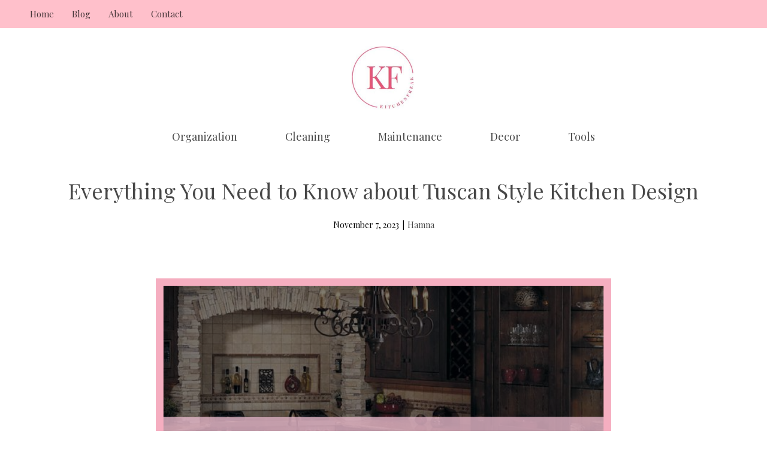

--- FILE ---
content_type: text/html; charset=UTF-8
request_url: https://www.kitchenfreak.com/tuscan-style-kitchen-designs/
body_size: 25937
content:
<!DOCTYPE html>
<html lang="en-US" prefix="og: http://ogp.me/ns#">
<head>
<meta charset="UTF-8">
<title>Tuscan Style Kitchens Design</title>


<!-- SEO by Squirrly SEO 12.4.14 - https://plugin.squirrly.co/ -->

<meta name="robots" content="index,follow">
<meta name="googlebot" content="index,follow,max-snippet:-1,max-image-preview:large,max-video-preview:-1">
<meta name="bingbot" content="index,follow,max-snippet:-1,max-image-preview:large,max-video-preview:-1">

<meta name="description" content="Revamp your kitchen with Tuscan style: warm colors, rustic elements, and charm. Explore Tuscan design ideas using natural materials." />
<meta name="keywords" content="Tuscan Style Kitchens Design,Tuscan Kitchen" />
<link rel="canonical" href="https://www.kitchenfreak.com/tuscan-style-kitchen-designs/" />
<link rel="alternate" type="application/rss+xml" href="https://www.kitchenfreak.com/sitemap.xml" />

<meta property="og:url" content="https://www.kitchenfreak.com/tuscan-style-kitchen-designs/" />
<meta property="og:title" content="Tuscan Style Kitchens Design" />
<meta property="og:description" content="Revamp your kitchen with Tuscan style: warm colors, rustic elements, and charm. Explore Tuscan design ideas using natural materials." />
<meta property="og:type" content="article" />
<meta property="og:image" content="https://cdn.kitchenfreak.com/wp-content/uploads/2023/11/KF-1200x628-layout660-1ikmsa9.png" />
<meta property="og:image:width" content="1200" />
<meta property="og:image:height" content="628" />
<meta property="og:image:type" content="image/png" />
<meta property="og:site_name" content="KitchenFreak" />
<meta property="og:locale" content="en_US" />
<meta property="og:publish_date" content="2023-11-07T08:47:56+00:00" />
<meta property="article:published_time" content="2023-11-07T08:47:56+00:00" />
<meta property="article:modified_time" content="2024-03-08T04:30:26+00:00" />
<meta property="article:section" content="Decor" />
<meta property="article:author" content="Hamna" />
<meta property="article:tag" content="Tuscan Style Kitchens Design" />
<meta property="article:tag" content="Tuscan Kitchen" />


<meta property="twitter:url" content="https://www.kitchenfreak.com/tuscan-style-kitchen-designs/" />
<meta property="twitter:title" content="Tuscan Style Kitchens Design" />
<meta property="twitter:description" content="Revamp your kitchen with Tuscan style: warm colors, rustic elements, and charm. Explore Tuscan design ideas using natural materials." />
<meta property="twitter:image" content="https://cdn.kitchenfreak.com/wp-content/uploads/2023/11/KF-1200x628-layout660-1ikmsa9.png" />
<meta property="twitter:domain" content="KitchenFreak" />
<meta property="twitter:card" content="summary_large_image" />
<meta property="twitter:creator" content="@twitter" />
<meta property="twitter:site" content="@twitter" />
<script async src="https://www.googletagmanager.com/gtag/js?id=G-M3SE0FPQDC" type="pmdelayedscript" data-cfasync="false" data-no-optimize="1" data-no-defer="1" data-no-minify="1"></script><script type="pmdelayedscript" data-cfasync="false" data-no-optimize="1" data-no-defer="1" data-no-minify="1">window.dataLayer = window.dataLayer || [];function gtag(){dataLayer.push(arguments);}gtag('js', new Date());gtag('config', 'G-M3SE0FPQDC');</script>
<script type="application/ld+json">{"@context":"https://schema.org","@graph":[{"@type":"NewsArticle","@id":"https://www.kitchenfreak.com/tuscan-style-kitchen-designs/#newsarticle","url":"https://www.kitchenfreak.com/tuscan-style-kitchen-designs/","headline":"Tuscan Style Kitchens Design","mainEntityOfPage":{"@type":"WebPage","url":"https://www.kitchenfreak.com/tuscan-style-kitchen-designs/"},"datePublished":"2023-11-07T08:47:56+00:00","dateModified":"2024-03-08T04:30:26+00:00","image":{"@type":"ImageObject","url":"https://cdn.kitchenfreak.com/wp-content/uploads/2023/11/KF-1200x628-layout660-1ikmsa9.png","height":628,"width":1200},"author":{"@type":"Person","@id":"https://www.kitchenfreak.com/author/665771ab34f32fc5/#person","url":"https://www.kitchenfreak.com/author/665771ab34f32fc5/","name":"Hamna"},"publisher":{"@type":"Organization","@id":"https://www.kitchenfreak.com/tuscan-style-kitchen-designs/#Organization","url":"https://www.kitchenfreak.com/tuscan-style-kitchen-designs/","name":"faizan.s","logo":{"@type":"ImageObject","url":"https://cdn.kitchenfreak.com/wp-content/uploads/2023/04/cropped-055fd8009663c43bb1b6f993155ff103.jpg","@id":"https://www.kitchenfreak.com/tuscan-style-kitchen-designs/#logo","width":280,"height":212,"caption":"faizan.s"},"sameAs":["https://twitter.com/twitter"]},"keywords":"Tuscan Style Kitchens Design,Tuscan Kitchen"}]}</script>
<!-- /SEO by Squirrly SEO - WordPress SEO Plugin -->



	
	
	<style>img:is([sizes="auto" i], [sizes^="auto," i]) { contain-intrinsic-size: 3000px 1500px }</style>
	<meta name="viewport" content="width=device-width, initial-scale=1"><link href='https://fonts.gstatic.com' crossorigin rel='preconnect' />
<link href='https://fonts.googleapis.com' crossorigin rel='preconnect' />
<link rel="alternate" type="application/rss+xml" title="KitchenFreak &raquo; Feed" href="https://www.kitchenfreak.com/feed/" />
<link rel="alternate" type="application/rss+xml" title="KitchenFreak &raquo; Comments Feed" href="https://www.kitchenfreak.com/comments/feed/" />
<link rel="alternate" type="application/rss+xml" title="KitchenFreak &raquo; Everything You Need to Know about Tuscan Style Kitchen Design Comments Feed" href="https://www.kitchenfreak.com/tuscan-style-kitchen-designs/feed/" />

<link rel='stylesheet' id='aca33b9c04-css' href='https://cdn.kitchenfreak.com/wp-content/plugins/squirrly-seo/view/assets/css/frontend.min.css?ver=12.4.14' media='all' />
<link rel='stylesheet' id='wp-block-library-css' href='https://cdn.kitchenfreak.com/wp-includes/css/dist/block-library/style.min.css?ver=6.8.3' media='all' />
<style id='classic-theme-styles-inline-css'>
/*! This file is auto-generated */
.wp-block-button__link{color:#fff;background-color:#32373c;border-radius:9999px;box-shadow:none;text-decoration:none;padding:calc(.667em + 2px) calc(1.333em + 2px);font-size:1.125em}.wp-block-file__button{background:#32373c;color:#fff;text-decoration:none}
</style>
<link rel='stylesheet' id='wp-show-posts-css' href='https://cdn.kitchenfreak.com/wp-content/plugins/wp-show-posts/css/wp-show-posts-min.css?ver=1.1.6' media='all' />
<link rel='stylesheet' id='ez-toc-css' href='https://cdn.kitchenfreak.com/wp-content/plugins/easy-table-of-contents/assets/css/screen.min.css?ver=2.0.77' media='all' />
<style id='ez-toc-inline-css'>
div#ez-toc-container .ez-toc-title {font-size: 120%;}div#ez-toc-container .ez-toc-title {font-weight: 500;}div#ez-toc-container ul li , div#ez-toc-container ul li a {font-size: 95%;}div#ez-toc-container ul li , div#ez-toc-container ul li a {font-weight: 500;}div#ez-toc-container nav ul ul li {font-size: 90%;}.ez-toc-box-title {font-weight: bold; margin-bottom: 10px; text-align: center; text-transform: uppercase; letter-spacing: 1px; color: #666; padding-bottom: 5px;position:absolute;top:-4%;left:5%;background-color: inherit;transition: top 0.3s ease;}.ez-toc-box-title.toc-closed {top:-25%;}
.ez-toc-container-direction {direction: ltr;}.ez-toc-counter ul{counter-reset: item ;}.ez-toc-counter nav ul li a::before {content: counters(item, '.', decimal) '. ';display: inline-block;counter-increment: item;flex-grow: 0;flex-shrink: 0;margin-right: .2em; float: left; }.ez-toc-widget-direction {direction: ltr;}.ez-toc-widget-container ul{counter-reset: item ;}.ez-toc-widget-container nav ul li a::before {content: counters(item, '.', decimal) '. ';display: inline-block;counter-increment: item;flex-grow: 0;flex-shrink: 0;margin-right: .2em; float: left; }
</style>
<link rel='stylesheet' id='generate-comments-css' href='https://cdn.kitchenfreak.com/wp-content/themes/generatepress/assets/css/components/comments.min.css?ver=3.6.0' media='all' />
<link rel='stylesheet' id='generate-widget-areas-css' href='https://cdn.kitchenfreak.com/wp-content/themes/generatepress/assets/css/components/widget-areas.min.css?ver=3.6.0' media='all' />
<link rel='stylesheet' id='generate-style-css' href='https://cdn.kitchenfreak.com/wp-content/themes/generatepress/assets/css/main.min.css?ver=3.6.0' media='all' />
<style id='generate-style-inline-css'>
@media (max-width:768px){}
body{background-color:var(--base-3);color:var(--contrast);}a{color:var(--contrast-2);}a:visited{color:var(--contrast);}a:hover, a:focus, a:active{color:var(--contrast-3);}.wp-block-group__inner-container{max-width:1200px;margin-left:auto;margin-right:auto;}.site-header .header-image{width:140px;}.generate-back-to-top{font-size:20px;border-radius:3px;position:fixed;bottom:30px;right:30px;line-height:40px;width:40px;text-align:center;z-index:10;transition:opacity 300ms ease-in-out;opacity:0.1;transform:translateY(1000px);}.generate-back-to-top__show{opacity:1;transform:translateY(0);}:root{--contrast-2:rgba(0,0,0,0.72);--contrast-3:#C5C5C5;--base:#cccccc;--base-2:rgba(242,218,231,0.2);--base-3:#ffffff;--accent:#FFC0CB;--accent-button:#E6B8CA;--accent-button-hover:#F5AEC0;}:root .has-contrast-2-color{color:var(--contrast-2);}:root .has-contrast-2-background-color{background-color:var(--contrast-2);}:root .has-contrast-3-color{color:var(--contrast-3);}:root .has-contrast-3-background-color{background-color:var(--contrast-3);}:root .has-base-color{color:var(--base);}:root .has-base-background-color{background-color:var(--base);}:root .has-base-2-color{color:var(--base-2);}:root .has-base-2-background-color{background-color:var(--base-2);}:root .has-base-3-color{color:var(--base-3);}:root .has-base-3-background-color{background-color:var(--base-3);}:root .has-accent-color{color:var(--accent);}:root .has-accent-background-color{background-color:var(--accent);}:root .has-accent-button-color{color:var(--accent-button);}:root .has-accent-button-background-color{background-color:var(--accent-button);}:root .has-accent-button-hover-color{color:var(--accent-button-hover);}:root .has-accent-button-hover-background-color{background-color:var(--accent-button-hover);}body, button, input, select, textarea{font-family:Lato, sans-serif;font-size:18px;}body{line-height:1.8;}.top-bar{font-family:Playfair Display, serif;font-size:15px;}.main-title{font-size:30px;}.site-description{font-size:16px;}.main-navigation a, .main-navigation .menu-toggle, .main-navigation .menu-bar-items{font-family:Playfair Display, serif;font-size:18px;}.widget-title{font-family:Playfair Display, serif;font-size:18px;}button:not(.menu-toggle),html input[type="button"],input[type="reset"],input[type="submit"],.button,.wp-block-button .wp-block-button__link{font-family:Lato, sans-serif;font-size:18px;}h2.entry-title{font-size:26px;line-height:1.5;}.site-info{font-family:Playfair Display, serif;font-size:15px;}h1{font-family:Playfair Display, serif;font-size:36px;line-height:1.4;}h2{font-family:Playfair Display, serif;font-size:28px;line-height:1.5;}h3{font-family:Playfair Display, serif;font-size:22px;line-height:1.7;}h4{font-family:Playfair Display, serif;font-size:20px;line-height:1.8;}.top-bar{background-color:var(--accent);color:var(--contrast-2);}.top-bar a{color:var(--contrast-2);}.top-bar a:hover{color:var(--contrast-3);}.site-header{background-color:var(--base-3);color:var(--contrast);}.site-header a{color:var(--contrast-2);}.site-header a:hover{color:var(--contrast-3);}.main-title a,.main-title a:hover{color:var(--contrast);}.site-description{color:var(--contrast);}.main-navigation .main-nav ul li a, .main-navigation .menu-toggle, .main-navigation .menu-bar-items{color:var(--contrast-2);}.main-navigation .main-nav ul li:not([class*="current-menu-"]):hover > a, .main-navigation .main-nav ul li:not([class*="current-menu-"]):focus > a, .main-navigation .main-nav ul li.sfHover:not([class*="current-menu-"]) > a, .main-navigation .menu-bar-item:hover > a, .main-navigation .menu-bar-item.sfHover > a{color:var(--contrast-2);}button.menu-toggle:hover,button.menu-toggle:focus{color:var(--contrast-2);}.main-navigation .main-nav ul li[class*="current-menu-"] > a{color:var(--contrast-2);}.navigation-search input[type="search"],.navigation-search input[type="search"]:active, .navigation-search input[type="search"]:focus, .main-navigation .main-nav ul li.search-item.active > a, .main-navigation .menu-bar-items .search-item.active > a{color:var(--contrast-2);}.separate-containers .inside-article, .separate-containers .comments-area, .separate-containers .page-header, .one-container .container, .separate-containers .paging-navigation, .inside-page-header{color:rgba(0,0,0,0.72);background-color:var(--base-3);}.inside-article a,.paging-navigation a,.comments-area a,.page-header a{color:var(--contrast-2);}.inside-article a:hover,.paging-navigation a:hover,.comments-area a:hover,.page-header a:hover{color:var(--contrast-3);}.entry-header h1,.page-header h1{color:var(--contrast-2);}.entry-title a{color:var(--contrast-2);}.entry-title a:hover{color:var(--contrast-3);}.entry-meta{color:var(--contrast-2);}.entry-meta a{color:var(--contrast-2);}.entry-meta a:hover{color:var(--contrast-3);}h1{color:var(--contrast-2);}h2{color:var(--contrast-2);}h3{color:var(--contrast-2);}.sidebar .widget{color:var(--contrast-2);background-color:var(--base-3);}.sidebar .widget a{color:var(--contrast-2);}.sidebar .widget a:hover{color:var(--contrast-3);}.sidebar .widget .widget-title{color:var(--contrast-2);}.footer-widgets{color:var(--contrast-2);background-color:var(--base-2);}.footer-widgets a{color:var(--contrast-2);}.footer-widgets a:hover{color:var(--contrast-3);}.footer-widgets .widget-title{color:var(--contrast-2);}.site-info{color:var(--contrast-2);background-color:var(--base-2);}.site-info a{color:var(--contrast-2);}.site-info a:hover{color:var(--contrast-3);}.footer-bar .widget_nav_menu .current-menu-item a{color:var(--contrast-3);}input[type="text"],input[type="email"],input[type="url"],input[type="password"],input[type="search"],input[type="tel"],input[type="number"],textarea,select{color:var(--contrast);background-color:var(--base-2);border-color:var(--base);}input[type="text"]:focus,input[type="email"]:focus,input[type="url"]:focus,input[type="password"]:focus,input[type="search"]:focus,input[type="tel"]:focus,input[type="number"]:focus,textarea:focus,select:focus{color:var(--contrast);background-color:var(--base-3);border-color:var(--base);}button,html input[type="button"],input[type="reset"],input[type="submit"],a.button,a.wp-block-button__link:not(.has-background){color:var(--base-3);background-color:var(--accent-button);}button:hover,html input[type="button"]:hover,input[type="reset"]:hover,input[type="submit"]:hover,a.button:hover,button:focus,html input[type="button"]:focus,input[type="reset"]:focus,input[type="submit"]:focus,a.button:focus,a.wp-block-button__link:not(.has-background):active,a.wp-block-button__link:not(.has-background):focus,a.wp-block-button__link:not(.has-background):hover{color:var(--base-3);background-color:var(--accent-button-hover);}a.generate-back-to-top{background-color:var(--accent-button);color:var(--base-3);}a.generate-back-to-top:hover,a.generate-back-to-top:focus{background-color:var(--accent);color:var(--base-3);}:root{--gp-search-modal-bg-color:var(--base-3);--gp-search-modal-text-color:var(--contrast);--gp-search-modal-overlay-bg-color:rgba(0,0,0,0.2);}@media (max-width: 768px){.main-navigation .menu-bar-item:hover > a, .main-navigation .menu-bar-item.sfHover > a{background:none;color:var(--contrast-2);}}.inside-top-bar{padding:5px 10px 5px 10px;}.inside-header{padding:30px 20px 10px 20px;}.nav-below-header .main-navigation .inside-navigation.grid-container, .nav-above-header .main-navigation .inside-navigation.grid-container{padding:0px 20px 0px 20px;}.separate-containers .inside-article, .separate-containers .comments-area, .separate-containers .page-header, .separate-containers .paging-navigation, .one-container .site-content, .inside-page-header{padding:20px 20px 100px 20px;}.site-main .wp-block-group__inner-container{padding:20px 20px 100px 20px;}.separate-containers .paging-navigation{padding-top:20px;padding-bottom:20px;}.entry-content .alignwide, body:not(.no-sidebar) .entry-content .alignfull{margin-left:-20px;width:calc(100% + 40px);max-width:calc(100% + 40px);}.one-container.right-sidebar .site-main,.one-container.both-right .site-main{margin-right:20px;}.one-container.left-sidebar .site-main,.one-container.both-left .site-main{margin-left:20px;}.one-container.both-sidebars .site-main{margin:0px 20px 0px 20px;}.sidebar .widget, .page-header, .widget-area .main-navigation, .site-main > *{margin-bottom:40px;}.separate-containers .site-main{margin:40px;}.both-right .inside-left-sidebar,.both-left .inside-left-sidebar{margin-right:20px;}.both-right .inside-right-sidebar,.both-left .inside-right-sidebar{margin-left:20px;}.one-container.archive .post:not(:last-child):not(.is-loop-template-item), .one-container.blog .post:not(:last-child):not(.is-loop-template-item){padding-bottom:100px;}.separate-containers .featured-image{margin-top:40px;}.separate-containers .inside-right-sidebar, .separate-containers .inside-left-sidebar{margin-top:40px;margin-bottom:40px;}.main-navigation .main-nav ul li a,.menu-toggle,.main-navigation .menu-bar-item > a{padding-left:40px;padding-right:40px;line-height:70px;}.main-navigation .main-nav ul ul li a{padding:20px 40px 20px 40px;}.navigation-search input[type="search"]{height:70px;}.rtl .menu-item-has-children .dropdown-menu-toggle{padding-left:40px;}.menu-item-has-children .dropdown-menu-toggle{padding-right:40px;}.menu-item-has-children ul .dropdown-menu-toggle{padding-top:20px;padding-bottom:20px;margin-top:-20px;}.rtl .main-navigation .main-nav ul li.menu-item-has-children > a{padding-right:40px;}.widget-area .widget{padding:0px 0px 20px 20px;}.footer-widgets-container{padding:100px 20px 20px 20px;}.inside-site-info{padding:40px 20px 40px 20px;}@media (max-width:768px){.separate-containers .inside-article, .separate-containers .comments-area, .separate-containers .page-header, .separate-containers .paging-navigation, .one-container .site-content, .inside-page-header{padding:20px 20px 80px 20px;}.site-main .wp-block-group__inner-container{padding:20px 20px 80px 20px;}.inside-header{padding-top:20px;padding-right:20px;padding-bottom:10px;padding-left:20px;}.widget-area .widget{padding-top:0px;padding-right:0px;padding-bottom:20px;padding-left:0px;}.inside-site-info{padding-right:10px;padding-left:10px;}.entry-content .alignwide, body:not(.no-sidebar) .entry-content .alignfull{margin-left:-20px;width:calc(100% + 40px);max-width:calc(100% + 40px);}.one-container .site-main .paging-navigation{margin-bottom:40px;}}/* End cached CSS */.is-right-sidebar{width:25%;}.is-left-sidebar{width:25%;}.site-content .content-area{width:100%;}@media (max-width: 768px){.main-navigation .menu-toggle,.sidebar-nav-mobile:not(#sticky-placeholder){display:block;}.main-navigation ul,.gen-sidebar-nav,.main-navigation:not(.slideout-navigation):not(.toggled) .main-nav > ul,.has-inline-mobile-toggle #site-navigation .inside-navigation > *:not(.navigation-search):not(.main-nav){display:none;}.nav-align-right .inside-navigation,.nav-align-center .inside-navigation{justify-content:space-between;}}
#content {max-width: 800px;margin-left: auto;margin-right: auto;}
.dynamic-author-image-rounded{border-radius:100%;}.dynamic-featured-image, .dynamic-author-image{vertical-align:middle;}.one-container.blog .dynamic-content-template:not(:last-child), .one-container.archive .dynamic-content-template:not(:last-child){padding-bottom:0px;}.dynamic-entry-excerpt > p:last-child{margin-bottom:0px;}
@media (max-width: 768px){.main-navigation .menu-toggle,.main-navigation .mobile-bar-items a,.main-navigation .menu-bar-item > a{padding-left:40px;padding-right:40px;}.main-navigation .main-nav ul li a,.main-navigation .menu-toggle,.main-navigation .mobile-bar-items a,.main-navigation .menu-bar-item > a{line-height:80px;}.main-navigation .site-logo.navigation-logo img, .mobile-header-navigation .site-logo.mobile-header-logo img, .navigation-search input[type="search"]{height:80px;}}.post-image:not(:first-child), .page-content:not(:first-child), .entry-content:not(:first-child), .entry-summary:not(:first-child), footer.entry-meta{margin-top:1.2em;}.post-image-above-header .inside-article div.featured-image, .post-image-above-header .inside-article div.post-image{margin-bottom:1.2em;}
</style>
<link rel='stylesheet' id='generate-google-fonts-css' href='https://fonts.googleapis.com/css?family=Lato%3Aregular%2C700%7CPlayfair+Display%3Aregular&#038;display=auto&#038;ver=3.6.0' media='all' />
<style id='generateblocks-inline-css'>
.gb-container-57793cf8 > .gb-inside-container{padding:30px 20px;max-width:1200px;margin-left:auto;margin-right:auto;}.gb-grid-wrapper > .gb-grid-column-57793cf8 > .gb-container{display:flex;flex-direction:column;height:100%;}.gb-container-c105eb23 > .gb-inside-container{padding:0;max-width:1200px;margin-left:auto;margin-right:auto;}.gb-grid-wrapper > .gb-grid-column-c105eb23 > .gb-container{display:flex;flex-direction:column;height:100%;}.gb-container-c105eb23.inline-post-meta-area > .gb-inside-container{display:flex;align-items:center;justify-content:center;}h1.gb-headline-7d308528{text-align:center;}p.gb-headline-2360bf21{font-size:14px;margin-bottom:0px;}p.gb-headline-e2ca915f{font-size:14px;padding-right:5px;padding-left:5px;margin-bottom:0px;}p.gb-headline-c882248b{font-size:14px;margin-bottom:0px;}:root{--gb-container-width:1200px;}.gb-container .wp-block-image img{vertical-align:middle;}.gb-grid-wrapper .wp-block-image{margin-bottom:0;}.gb-highlight{background:none;}.gb-shape{line-height:0;}
</style>
<link rel='stylesheet' id='generate-blog-images-css' href='https://cdn.kitchenfreak.com/wp-content/plugins/gp-premium/blog/functions/css/featured-images.min.css?ver=2.5.3' media='all' />
<link rel='stylesheet' id='generate-navigation-branding-css' href='https://cdn.kitchenfreak.com/wp-content/plugins/gp-premium/menu-plus/functions/css/navigation-branding-flex.min.css?ver=2.5.3' media='all' />
<style id='generate-navigation-branding-inline-css'>
@media (max-width: 768px){.site-header, #site-navigation, #sticky-navigation{display:none !important;opacity:0.0;}#mobile-header{display:block !important;width:100% !important;}#mobile-header .main-nav > ul{display:none;}#mobile-header.toggled .main-nav > ul, #mobile-header .menu-toggle, #mobile-header .mobile-bar-items{display:block;}#mobile-header .main-nav{-ms-flex:0 0 100%;flex:0 0 100%;-webkit-box-ordinal-group:5;-ms-flex-order:4;order:4;}.navigation-branding .main-title a, .navigation-branding .main-title a:hover, .navigation-branding .main-title a:visited{color:var(--contrast-2);}}.main-navigation.has-branding .inside-navigation.grid-container, .main-navigation.has-branding.grid-container .inside-navigation:not(.grid-container){padding:0px 20px 0px 20px;}.main-navigation.has-branding:not(.grid-container) .inside-navigation:not(.grid-container) .navigation-branding{margin-left:10px;}.navigation-branding img, .site-logo.mobile-header-logo img{height:70px;width:auto;}.navigation-branding .main-title{line-height:70px;}@media (max-width: 768px){.main-navigation.has-branding.nav-align-center .menu-bar-items, .main-navigation.has-sticky-branding.navigation-stick.nav-align-center .menu-bar-items{margin-left:auto;}.navigation-branding{margin-right:auto;margin-left:10px;}.navigation-branding .main-title, .mobile-header-navigation .site-logo{margin-left:10px;}.main-navigation.has-branding .inside-navigation.grid-container{padding:0px;}.navigation-branding img, .site-logo.mobile-header-logo{height:80px;}.navigation-branding .main-title{line-height:80px;}}
</style>
<link rel="https://api.w.org/" href="https://www.kitchenfreak.com/wp-json/" /><link rel="alternate" title="JSON" type="application/json" href="https://www.kitchenfreak.com/wp-json/wp/v2/posts/4763" /><meta name="generator" content="WordPress 6.8.3" />
<link rel='shortlink' href='https://www.kitchenfreak.com/?p=4763' />
<link rel="alternate" title="oEmbed (JSON)" type="application/json+oembed" href="https://www.kitchenfreak.com/wp-json/oembed/1.0/embed?url=https%3A%2F%2Fwww.kitchenfreak.com%2Ftuscan-style-kitchen-designs%2F" />
<link rel="alternate" title="oEmbed (XML)" type="text/xml+oembed" href="https://www.kitchenfreak.com/wp-json/oembed/1.0/embed?url=https%3A%2F%2Fwww.kitchenfreak.com%2Ftuscan-style-kitchen-designs%2F&#038;format=xml" />
<link href="[data-uri]" rel="icon" type="image/x-icon" /><style type="text/css">.saboxplugin-wrap{-webkit-box-sizing:border-box;-moz-box-sizing:border-box;-ms-box-sizing:border-box;box-sizing:border-box;border:1px solid #eee;width:100%;clear:both;display:block;overflow:hidden;word-wrap:break-word;position:relative}.saboxplugin-wrap .saboxplugin-gravatar{float:left;padding:0 20px 20px 20px}.saboxplugin-wrap .saboxplugin-gravatar img{max-width:100px;height:auto;border-radius:0;}.saboxplugin-wrap .saboxplugin-authorname{font-size:18px;line-height:1;margin:20px 0 0 20px;display:block}.saboxplugin-wrap .saboxplugin-authorname a{text-decoration:none}.saboxplugin-wrap .saboxplugin-authorname a:focus{outline:0}.saboxplugin-wrap .saboxplugin-desc{display:block;margin:5px 20px}.saboxplugin-wrap .saboxplugin-desc a{text-decoration:underline}.saboxplugin-wrap .saboxplugin-desc p{margin:5px 0 12px}.saboxplugin-wrap .saboxplugin-web{margin:0 20px 15px;text-align:left}.saboxplugin-wrap .sab-web-position{text-align:right}.saboxplugin-wrap .saboxplugin-web a{color:#ccc;text-decoration:none}.saboxplugin-wrap .saboxplugin-socials{position:relative;display:block;background:#fcfcfc;padding:5px;border-top:1px solid #eee}.saboxplugin-wrap .saboxplugin-socials a svg{width:20px;height:20px}.saboxplugin-wrap .saboxplugin-socials a svg .st2{fill:#fff; transform-origin:center center;}.saboxplugin-wrap .saboxplugin-socials a svg .st1{fill:rgba(0,0,0,.3)}.saboxplugin-wrap .saboxplugin-socials a:hover{opacity:.8;-webkit-transition:opacity .4s;-moz-transition:opacity .4s;-o-transition:opacity .4s;transition:opacity .4s;box-shadow:none!important;-webkit-box-shadow:none!important}.saboxplugin-wrap .saboxplugin-socials .saboxplugin-icon-color{box-shadow:none;padding:0;border:0;-webkit-transition:opacity .4s;-moz-transition:opacity .4s;-o-transition:opacity .4s;transition:opacity .4s;display:inline-block;color:#fff;font-size:0;text-decoration:inherit;margin:5px;-webkit-border-radius:0;-moz-border-radius:0;-ms-border-radius:0;-o-border-radius:0;border-radius:0;overflow:hidden}.saboxplugin-wrap .saboxplugin-socials .saboxplugin-icon-grey{text-decoration:inherit;box-shadow:none;position:relative;display:-moz-inline-stack;display:inline-block;vertical-align:middle;zoom:1;margin:10px 5px;color:#444;fill:#444}.clearfix:after,.clearfix:before{content:' ';display:table;line-height:0;clear:both}.ie7 .clearfix{zoom:1}.saboxplugin-socials.sabox-colored .saboxplugin-icon-color .sab-twitch{border-color:#38245c}.saboxplugin-socials.sabox-colored .saboxplugin-icon-color .sab-behance{border-color:#003eb0}.saboxplugin-socials.sabox-colored .saboxplugin-icon-color .sab-deviantart{border-color:#036824}.saboxplugin-socials.sabox-colored .saboxplugin-icon-color .sab-digg{border-color:#00327c}.saboxplugin-socials.sabox-colored .saboxplugin-icon-color .sab-dribbble{border-color:#ba1655}.saboxplugin-socials.sabox-colored .saboxplugin-icon-color .sab-facebook{border-color:#1e2e4f}.saboxplugin-socials.sabox-colored .saboxplugin-icon-color .sab-flickr{border-color:#003576}.saboxplugin-socials.sabox-colored .saboxplugin-icon-color .sab-github{border-color:#264874}.saboxplugin-socials.sabox-colored .saboxplugin-icon-color .sab-google{border-color:#0b51c5}.saboxplugin-socials.sabox-colored .saboxplugin-icon-color .sab-html5{border-color:#902e13}.saboxplugin-socials.sabox-colored .saboxplugin-icon-color .sab-instagram{border-color:#1630aa}.saboxplugin-socials.sabox-colored .saboxplugin-icon-color .sab-linkedin{border-color:#00344f}.saboxplugin-socials.sabox-colored .saboxplugin-icon-color .sab-pinterest{border-color:#5b040e}.saboxplugin-socials.sabox-colored .saboxplugin-icon-color .sab-reddit{border-color:#992900}.saboxplugin-socials.sabox-colored .saboxplugin-icon-color .sab-rss{border-color:#a43b0a}.saboxplugin-socials.sabox-colored .saboxplugin-icon-color .sab-sharethis{border-color:#5d8420}.saboxplugin-socials.sabox-colored .saboxplugin-icon-color .sab-soundcloud{border-color:#995200}.saboxplugin-socials.sabox-colored .saboxplugin-icon-color .sab-spotify{border-color:#0f612c}.saboxplugin-socials.sabox-colored .saboxplugin-icon-color .sab-stackoverflow{border-color:#a95009}.saboxplugin-socials.sabox-colored .saboxplugin-icon-color .sab-steam{border-color:#006388}.saboxplugin-socials.sabox-colored .saboxplugin-icon-color .sab-user_email{border-color:#b84e05}.saboxplugin-socials.sabox-colored .saboxplugin-icon-color .sab-tumblr{border-color:#10151b}.saboxplugin-socials.sabox-colored .saboxplugin-icon-color .sab-twitter{border-color:#0967a0}.saboxplugin-socials.sabox-colored .saboxplugin-icon-color .sab-vimeo{border-color:#0d7091}.saboxplugin-socials.sabox-colored .saboxplugin-icon-color .sab-windows{border-color:#003f71}.saboxplugin-socials.sabox-colored .saboxplugin-icon-color .sab-whatsapp{border-color:#003f71}.saboxplugin-socials.sabox-colored .saboxplugin-icon-color .sab-wordpress{border-color:#0f3647}.saboxplugin-socials.sabox-colored .saboxplugin-icon-color .sab-yahoo{border-color:#14002d}.saboxplugin-socials.sabox-colored .saboxplugin-icon-color .sab-youtube{border-color:#900}.saboxplugin-socials.sabox-colored .saboxplugin-icon-color .sab-xing{border-color:#000202}.saboxplugin-socials.sabox-colored .saboxplugin-icon-color .sab-mixcloud{border-color:#2475a0}.saboxplugin-socials.sabox-colored .saboxplugin-icon-color .sab-vk{border-color:#243549}.saboxplugin-socials.sabox-colored .saboxplugin-icon-color .sab-medium{border-color:#00452c}.saboxplugin-socials.sabox-colored .saboxplugin-icon-color .sab-quora{border-color:#420e00}.saboxplugin-socials.sabox-colored .saboxplugin-icon-color .sab-meetup{border-color:#9b181c}.saboxplugin-socials.sabox-colored .saboxplugin-icon-color .sab-goodreads{border-color:#000}.saboxplugin-socials.sabox-colored .saboxplugin-icon-color .sab-snapchat{border-color:#999700}.saboxplugin-socials.sabox-colored .saboxplugin-icon-color .sab-500px{border-color:#00557f}.saboxplugin-socials.sabox-colored .saboxplugin-icon-color .sab-mastodont{border-color:#185886}.sabox-plus-item{margin-bottom:20px}@media screen and (max-width:480px){.saboxplugin-wrap{text-align:center}.saboxplugin-wrap .saboxplugin-gravatar{float:none;padding:20px 0;text-align:center;margin:0 auto;display:block}.saboxplugin-wrap .saboxplugin-gravatar img{float:none;display:inline-block;display:-moz-inline-stack;vertical-align:middle;zoom:1}.saboxplugin-wrap .saboxplugin-desc{margin:0 10px 20px;text-align:center}.saboxplugin-wrap .saboxplugin-authorname{text-align:center;margin:10px 0 20px}}body .saboxplugin-authorname a,body .saboxplugin-authorname a:hover{box-shadow:none;-webkit-box-shadow:none}a.sab-profile-edit{font-size:16px!important;line-height:1!important}.sab-edit-settings a,a.sab-profile-edit{color:#0073aa!important;box-shadow:none!important;-webkit-box-shadow:none!important}.sab-edit-settings{margin-right:15px;position:absolute;right:0;z-index:2;bottom:10px;line-height:20px}.sab-edit-settings i{margin-left:5px}.saboxplugin-socials{line-height:1!important}.rtl .saboxplugin-wrap .saboxplugin-gravatar{float:right}.rtl .saboxplugin-wrap .saboxplugin-authorname{display:flex;align-items:center}.rtl .saboxplugin-wrap .saboxplugin-authorname .sab-profile-edit{margin-right:10px}.rtl .sab-edit-settings{right:auto;left:0}img.sab-custom-avatar{max-width:75px;}.saboxplugin-wrap {margin-top:0px; margin-bottom:0px; padding: 0px 0px }.saboxplugin-wrap .saboxplugin-authorname {font-size:18px; line-height:25px;}.saboxplugin-wrap .saboxplugin-desc p, .saboxplugin-wrap .saboxplugin-desc {font-size:14px !important; line-height:21px !important;}.saboxplugin-wrap .saboxplugin-web {font-size:14px;}.saboxplugin-wrap .saboxplugin-socials a svg {width:18px;height:18px;}</style><link rel="icon" href="https://cdn.kitchenfreak.com/wp-content/uploads/2023/04/055fd8009663c43bb1b6f993155ff103-150x150.jpg" sizes="32x32" />
<link rel="icon" href="https://cdn.kitchenfreak.com/wp-content/uploads/2023/04/055fd8009663c43bb1b6f993155ff103.jpg" sizes="192x192" />
<link rel="apple-touch-icon" href="https://cdn.kitchenfreak.com/wp-content/uploads/2023/04/055fd8009663c43bb1b6f993155ff103.jpg" />
<meta name="msapplication-TileImage" content="https://cdn.kitchenfreak.com/wp-content/uploads/2023/04/055fd8009663c43bb1b6f993155ff103.jpg" />
		<style id="wp-custom-css">
			/* GeneratePress Site CSS */ /* top bar menu spacing */

.top-bar .widget_nav_menu li {
	margin: 5px 15px;
}

/* no top bar on mobile devices */

@media (max-width: 768px) {
  .top-bar {
    display: none;
  }
}

/* category menu hover lines */

.main-navigation .menu > .menu-item > a::after {
    content: "";
    position: absolute;
    right: 50;
    left: 50%;
    color: var(--accent-button);  
    top: 8px; 
    -webkit-transform: translateX(-50%);
    transform: translateX(-50%);
    display: block;
    width: 0;
    height: 2px; 
    background-color: currentColor;
    transition: 0.3s width ease;
}

.main-navigation .menu > .menu-item > a:hover::after,
.main-navigation .menu > .menu-item > a:focus::after,
.main-navigation .menu > .current-menu-item > a::after{
    width: 40px; 
    color: var(--accent-button);  
}

/* post meta size */

.post-meta {
	font-size: 14px;
}

.entry-meta {
	font-size: 14px;
}

/* wpsp meta spacing */

.wp-show-posts-entry-meta {
	margin-top: 5px;
}

/* wpsp space between post on mobile */

.wp-show-posts-image {
	margin-top: 20px;
}

/* center footer widgets */

.inside-footer-widgets {
    text-align: center;
}

/* mailchimp form styling */

.mc4wp-form-fields  {
    text-align: center;
}

.mc4wp-form input[type=text], .mc4wp-form input[type=email] {
	background-color: var(--base-3);	
	line-height: 30px;
  border: 1px solid var(--accent-button);
	border-radius: 0px;
	margin: 2px;
}
 
.mc4wp-form input[type=submit] {
	line-height: 30px;
	border: 1px solid var(--accent-button);
  border-radius: 0px;
	margin: 2px;
  transition: all 0.5s ease 0s;
}

@media (max-width: 768px) {
.mc4wp-form input[type=text], .mc4wp-form input[type=email], .mc4wp-form input[type=submit] {
		width: 100%;
	}
}

/* sidebar mailchimp form full width */

.widget .mc4wp-form input[type=text],
.widget .mc4wp-form input[type=email],
.widget .mc4wp-form input[type=submit] {
	width: 100%;
}

/* lightweight social icons */

.lsi-social-icons li a, .lsi-social-icons li a:hover {
padding: 0px !important;
margin: 10px 6px 0px 6px !important;
}
 /* End GeneratePress Site CSS */


/* Inline #6 | https://www.kitchenfreak.com/ */

body, button, input, select, textarea {
  /* font-family: Lato, sans-serif; */
  font-family: Playfair Display, serif;
}

/* Element | https://www.kitchenfreak.com/ */

.site-branding > p {
  color: #72727f;
  font-size: 45px;
}
.wp-caption {
  text-align: center;
}
form.ff_form_instance_2_1 > fieldset:nth-child(1) > div:nth-child(6) > div:nth-child(2) > div:nth-child(1) {
 margin-top: 0;
}
body.home #fluentform_2 {
  max-width: 600px;
  margin: 0 auto;
}
body:not(.home) .entry-content a {
  color: #FF69B4;
}

#fluentform_2 #ff_2_email{
	background:white;
}
.wp-social-link.wp-block-social-link {
  margin-right: 5px;
	  height: max-content;
	background:#ffc0cb !important
}
		</style>
		</head>

<body class="wp-singular post-template-default single single-post postid-4763 single-format-standard wp-custom-logo wp-embed-responsive wp-theme-generatepress post-image-above-header post-image-aligned-center sticky-menu-fade mobile-header mobile-header-logo no-sidebar nav-below-header one-container header-aligned-center dropdown-hover featured-image-active" itemtype="https://schema.org/Blog" itemscope>
	<a class="screen-reader-text skip-link" href="#content" title="Skip to content">Skip to content</a>		<div class="top-bar top-bar-align-left">
			<div class="inside-top-bar grid-container">
				<aside id="nav_menu-3" class="widget inner-padding widget_nav_menu"><div class="menu-top-bar-menu-container"><ul id="menu-top-bar-menu" class="menu"><li id="menu-item-2098" class="menu-item menu-item-type-post_type menu-item-object-page menu-item-home menu-item-2098"><a href="https://www.kitchenfreak.com/">Home</a></li>
<li id="menu-item-2099" class="menu-item menu-item-type-post_type menu-item-object-page current_page_parent menu-item-2099"><a href="https://www.kitchenfreak.com/blog/">Blog</a></li>
<li id="menu-item-2102" class="menu-item menu-item-type-post_type menu-item-object-page menu-item-2102"><a href="https://www.kitchenfreak.com/about/">About</a></li>
<li id="menu-item-2101" class="menu-item menu-item-type-post_type menu-item-object-page menu-item-2101"><a href="https://www.kitchenfreak.com/contact/">Contact</a></li>
</ul></div></aside>			</div>
		</div>
				<header class="site-header" id="masthead" aria-label="Site"  itemtype="https://schema.org/WPHeader" itemscope>
			<div class="inside-header grid-container">
				<div class="site-logo">
					<a href="https://www.kitchenfreak.com/" rel="home">
						<img  class="header-image is-logo-image" alt="KitchenFreak" src="https://cdn.kitchenfreak.com/wp-content/uploads/2023/04/cropped-055fd8009663c43bb1b6f993155ff103.jpg" width="280" height="212" />
					</a>
				</div>			</div>
		</header>
				<nav id="mobile-header" itemtype="https://schema.org/SiteNavigationElement" itemscope class="main-navigation mobile-header-navigation has-branding">
			<div class="inside-navigation grid-container grid-parent">
				<div class="navigation-branding"><p class="main-title" itemprop="headline">
							<a href="https://www.kitchenfreak.com/" rel="home">
								KitchenFreak
							</a>
						</p></div>					<button class="menu-toggle" aria-controls="mobile-menu" aria-expanded="false">
						<span class="gp-icon icon-menu-bars"><svg viewBox="0 0 512 512" aria-hidden="true" xmlns="http://www.w3.org/2000/svg" width="1em" height="1em"><path d="M0 96c0-13.255 10.745-24 24-24h464c13.255 0 24 10.745 24 24s-10.745 24-24 24H24c-13.255 0-24-10.745-24-24zm0 160c0-13.255 10.745-24 24-24h464c13.255 0 24 10.745 24 24s-10.745 24-24 24H24c-13.255 0-24-10.745-24-24zm0 160c0-13.255 10.745-24 24-24h464c13.255 0 24 10.745 24 24s-10.745 24-24 24H24c-13.255 0-24-10.745-24-24z" /></svg><svg viewBox="0 0 512 512" aria-hidden="true" xmlns="http://www.w3.org/2000/svg" width="1em" height="1em"><path d="M71.029 71.029c9.373-9.372 24.569-9.372 33.942 0L256 222.059l151.029-151.03c9.373-9.372 24.569-9.372 33.942 0 9.372 9.373 9.372 24.569 0 33.942L289.941 256l151.03 151.029c9.372 9.373 9.372 24.569 0 33.942-9.373 9.372-24.569 9.372-33.942 0L256 289.941l-151.029 151.03c-9.373 9.372-24.569 9.372-33.942 0-9.372-9.373-9.372-24.569 0-33.942L222.059 256 71.029 104.971c-9.372-9.373-9.372-24.569 0-33.942z" /></svg></span><span class="mobile-menu">Menu</span>					</button>
					<div id="mobile-menu" class="main-nav"><ul id="menu-primary-menu" class=" menu sf-menu"><li id="menu-item-2361" class="menu-item menu-item-type-taxonomy menu-item-object-category menu-item-2361"><a href="https://www.kitchenfreak.com/category/kitchen-organization/">Organization</a></li>
<li id="menu-item-2849" class="menu-item menu-item-type-taxonomy menu-item-object-category menu-item-2849"><a href="https://www.kitchenfreak.com/category/kitchen-cleaning/">Cleaning</a></li>
<li id="menu-item-2365" class="menu-item menu-item-type-taxonomy menu-item-object-category current-post-ancestor current-menu-parent current-post-parent menu-item-2365"><a href="https://www.kitchenfreak.com/category/kitchen-maintenance/">Maintenance</a></li>
<li id="menu-item-2364" class="menu-item menu-item-type-taxonomy menu-item-object-category current-post-ancestor current-menu-parent current-post-parent menu-item-2364"><a href="https://www.kitchenfreak.com/category/kitchen-decor/">Decor</a></li>
<li id="menu-item-3529" class="menu-item menu-item-type-taxonomy menu-item-object-category current-post-ancestor current-menu-parent current-post-parent menu-item-3529"><a href="https://www.kitchenfreak.com/category/kitchen-tools/">Tools</a></li>
</ul></div>			</div><!-- .inside-navigation -->
		</nav><!-- #site-navigation -->
				<nav class="main-navigation nav-align-center sub-menu-right" id="site-navigation" aria-label="Primary"  itemtype="https://schema.org/SiteNavigationElement" itemscope>
			<div class="inside-navigation grid-container">
								<button class="menu-toggle" aria-controls="primary-menu" aria-expanded="false">
					<span class="gp-icon icon-menu-bars"><svg viewBox="0 0 512 512" aria-hidden="true" xmlns="http://www.w3.org/2000/svg" width="1em" height="1em"><path d="M0 96c0-13.255 10.745-24 24-24h464c13.255 0 24 10.745 24 24s-10.745 24-24 24H24c-13.255 0-24-10.745-24-24zm0 160c0-13.255 10.745-24 24-24h464c13.255 0 24 10.745 24 24s-10.745 24-24 24H24c-13.255 0-24-10.745-24-24zm0 160c0-13.255 10.745-24 24-24h464c13.255 0 24 10.745 24 24s-10.745 24-24 24H24c-13.255 0-24-10.745-24-24z" /></svg><svg viewBox="0 0 512 512" aria-hidden="true" xmlns="http://www.w3.org/2000/svg" width="1em" height="1em"><path d="M71.029 71.029c9.373-9.372 24.569-9.372 33.942 0L256 222.059l151.029-151.03c9.373-9.372 24.569-9.372 33.942 0 9.372 9.373 9.372 24.569 0 33.942L289.941 256l151.03 151.029c9.372 9.373 9.372 24.569 0 33.942-9.373 9.372-24.569 9.372-33.942 0L256 289.941l-151.029 151.03c-9.373 9.372-24.569 9.372-33.942 0-9.372-9.373-9.372-24.569 0-33.942L222.059 256 71.029 104.971c-9.372-9.373-9.372-24.569 0-33.942z" /></svg></span><span class="mobile-menu">Menu</span>				</button>
				<div id="primary-menu" class="main-nav"><ul id="menu-primary-menu-1" class=" menu sf-menu"><li class="menu-item menu-item-type-taxonomy menu-item-object-category menu-item-2361"><a href="https://www.kitchenfreak.com/category/kitchen-organization/">Organization</a></li>
<li class="menu-item menu-item-type-taxonomy menu-item-object-category menu-item-2849"><a href="https://www.kitchenfreak.com/category/kitchen-cleaning/">Cleaning</a></li>
<li class="menu-item menu-item-type-taxonomy menu-item-object-category current-post-ancestor current-menu-parent current-post-parent menu-item-2365"><a href="https://www.kitchenfreak.com/category/kitchen-maintenance/">Maintenance</a></li>
<li class="menu-item menu-item-type-taxonomy menu-item-object-category current-post-ancestor current-menu-parent current-post-parent menu-item-2364"><a href="https://www.kitchenfreak.com/category/kitchen-decor/">Decor</a></li>
<li class="menu-item menu-item-type-taxonomy menu-item-object-category current-post-ancestor current-menu-parent current-post-parent menu-item-3529"><a href="https://www.kitchenfreak.com/category/kitchen-tools/">Tools</a></li>
</ul></div>			</div>
		</nav>
		<div class="gb-container gb-container-57793cf8"><div class="gb-inside-container">

<h1 class="gb-headline gb-headline-7d308528 gb-headline-text">Everything You Need to Know about Tuscan Style Kitchen Design</h1>


<div class="gb-container gb-container-c105eb23 inline-post-meta-area"><div class="gb-inside-container">

<p class="gb-headline gb-headline-2360bf21 gb-headline-text"><time class="entry-date published" datetime="2023-11-07T08:47:56+00:00">November 7, 2023</time></p>



<p class="gb-headline gb-headline-e2ca915f gb-headline-text">|</p>



<p class="gb-headline gb-headline-c882248b gb-headline-text"><a href="https://www.kitchenfreak.com/author/665771ab34f32fc5/">Hamna</a></p>

</div></div>
</div></div>


<p></p>

	<div class="site grid-container container hfeed" id="page">
				<div class="site-content" id="content">
			
	<div class="content-area" id="primary">
		<main class="site-main" id="main">
			
<article id="post-4763" class="post-4763 post type-post status-publish format-standard has-post-thumbnail hentry category-kitchen-decor category-kitchen-maintenance category-kitchen-tools tag-kitchen-design tag-kitchen-inspiration tag-kitchen-zones tag-tuscan-kitchen" itemtype="https://schema.org/CreativeWork" itemscope>
	<div class="inside-article">
		<div class="featured-image  page-header-image-single ">
				<img width="1200" height="628" src="https://cdn.kitchenfreak.com/wp-content/uploads/2023/11/KF-1200x628-layout660-1ikmsa9.png" class="attachment-full size-full" alt="" itemprop="image" decoding="async" fetchpriority="high" srcset="https://cdn.kitchenfreak.com/wp-content/uploads/2023/11/KF-1200x628-layout660-1ikmsa9.png 1200w, https://cdn.kitchenfreak.com/wp-content/uploads/2023/11/KF-1200x628-layout660-1ikmsa9-300x157.png 300w, https://cdn.kitchenfreak.com/wp-content/uploads/2023/11/KF-1200x628-layout660-1ikmsa9-1024x536.png 1024w, https://cdn.kitchenfreak.com/wp-content/uploads/2023/11/KF-1200x628-layout660-1ikmsa9-768x402.png 768w" sizes="(max-width: 1200px) 100vw, 1200px" />
			</div>			<header class="entry-header">
						<div class="entry-meta">
			<span class="posted-on"><time class="updated" datetime="2024-03-08T04:30:26+00:00" itemprop="dateModified">March 8, 2024</time><time class="entry-date published" datetime="2023-11-07T08:47:56+00:00" itemprop="datePublished">November 7, 2023</time></span> <span class="byline">by <span class="author vcard" itemprop="author" itemtype="https://schema.org/Person" itemscope><a class="url fn n" href="https://www.kitchenfreak.com/author/665771ab34f32fc5/" title="View all posts by Hamna" rel="author" itemprop="url"><span class="author-name" itemprop="name">Hamna</span></a></span></span> 		</div>
					</header>
			
		<div class="entry-content" itemprop="text">
			
<p>Tuscany is the epitome of harmony. It impresses with gently rolling hilly landscapes, a play of colors that enchants the senses and a variety of culinary specialties. Here, convivial evenings can be spent in a medieval piazza like that of <a href="https://en.wikipedia.org/wiki/Siena" class="ek-link">Siena</a> &#8211; or even better: in your Tuscan-style kitchen, at home, in your country house. Be inspired by Tuscan kitchens made of solid wood and take this southern attitude to life with you into your home &#8211; to enjoy it day after day. Discover Tuscan-style kitchens now.</p>



<div id="ez-toc-container" class="ez-toc-v2_0_77 counter-hierarchy ez-toc-counter ez-toc-grey ez-toc-container-direction">
<p class="ez-toc-title" style="cursor:inherit">Table of Contents</p>
<label for="ez-toc-cssicon-toggle-item-69244ccac946f" class="ez-toc-cssicon-toggle-label"><span class="ez-toc-cssicon"><span class="eztoc-hide" style="display:none;">Toggle</span><span class="ez-toc-icon-toggle-span"><svg style="fill: #999;color:#999" xmlns="http://www.w3.org/2000/svg" class="list-377408" width="20px" height="20px" viewBox="0 0 24 24" fill="none"><path d="M6 6H4v2h2V6zm14 0H8v2h12V6zM4 11h2v2H4v-2zm16 0H8v2h12v-2zM4 16h2v2H4v-2zm16 0H8v2h12v-2z" fill="currentColor"></path></svg><svg style="fill: #999;color:#999" class="arrow-unsorted-368013" xmlns="http://www.w3.org/2000/svg" width="10px" height="10px" viewBox="0 0 24 24" version="1.2" baseProfile="tiny"><path d="M18.2 9.3l-6.2-6.3-6.2 6.3c-.2.2-.3.4-.3.7s.1.5.3.7c.2.2.4.3.7.3h11c.3 0 .5-.1.7-.3.2-.2.3-.5.3-.7s-.1-.5-.3-.7zM5.8 14.7l6.2 6.3 6.2-6.3c.2-.2.3-.5.3-.7s-.1-.5-.3-.7c-.2-.2-.4-.3-.7-.3h-11c-.3 0-.5.1-.7.3-.2.2-.3.5-.3.7s.1.5.3.7z"/></svg></span></span></label><input type="checkbox"  id="ez-toc-cssicon-toggle-item-69244ccac946f"  aria-label="Toggle" /><nav><ul class='ez-toc-list ez-toc-list-level-1 ' ><li class='ez-toc-page-1 ez-toc-heading-level-2'><a class="ez-toc-link ez-toc-heading-1" href="#Kitchens_in_Tuscan_Country_House_Style" >Kitchens in Tuscan Country House Style</a></li><li class='ez-toc-page-1 ez-toc-heading-level-2'><a class="ez-toc-link ez-toc-heading-2" href="#Tuscan_Kitchens_Design" >Tuscan Kitchens Design</a><ul class='ez-toc-list-level-3' ><li class='ez-toc-heading-level-3'><a class="ez-toc-link ez-toc-heading-3" href="#Pastel_colored_kitchen" >Pastel colored kitchen</a></li><li class='ez-toc-page-1 ez-toc-heading-level-3'><a class="ez-toc-link ez-toc-heading-4" href="#Kitchen_cabinetry" >Kitchen cabinetry</a></li><li class='ez-toc-page-1 ez-toc-heading-level-3'><a class="ez-toc-link ez-toc-heading-5" href="#Countertop_kitchen_in_Tuscan_style" >Countertop kitchen in Tuscan style</a></li><li class='ez-toc-page-1 ez-toc-heading-level-3'><a class="ez-toc-link ez-toc-heading-6" href="#Tile_Backsplash" >Tile Backsplash</a></li><li class='ez-toc-page-1 ez-toc-heading-level-3'><a class="ez-toc-link ez-toc-heading-7" href="#Kitchen_Flooring" >Kitchen Flooring</a></li><li class='ez-toc-page-1 ez-toc-heading-level-3'><a class="ez-toc-link ez-toc-heading-8" href="#Kitchen_Lighting" >Kitchen Lighting&nbsp;</a></li><li class='ez-toc-page-1 ez-toc-heading-level-3'><a class="ez-toc-link ez-toc-heading-9" href="#Rustic_Accessories" >Rustic Accessories</a></li><li class='ez-toc-page-1 ez-toc-heading-level-3'><a class="ez-toc-link ez-toc-heading-10" href="#Furniture" >Furniture</a></li><li class='ez-toc-page-1 ez-toc-heading-level-3'><a class="ez-toc-link ez-toc-heading-11" href="#Decor_elements" >Décor elements</a></li><li class='ez-toc-page-1 ez-toc-heading-level-3'><a class="ez-toc-link ez-toc-heading-12" href="#Kitchen_table" >Kitchen table</a></li><li class='ez-toc-page-1 ez-toc-heading-level-3'><a class="ez-toc-link ez-toc-heading-13" href="#Tiled_sink" >Tiled sink</a></li></ul></li><li class='ez-toc-page-1 ez-toc-heading-level-2'><a class="ez-toc-link ez-toc-heading-14" href="#Closet_pantry" >Closet pantry</a></li><li class='ez-toc-page-1 ez-toc-heading-level-2'><a class="ez-toc-link ez-toc-heading-15" href="#Embracing_Timeless_Tuscany_in_Your_Kitchen" >Embracing Timeless Tuscany in Your Kitchen</a><ul class='ez-toc-list-level-3' ><li class='ez-toc-heading-level-3'><a class="ez-toc-link ez-toc-heading-16" href="#Tuscan-Inspired_Color_Palette" >Tuscan-Inspired Color Palette</a></li><li class='ez-toc-page-1 ez-toc-heading-level-3'><a class="ez-toc-link ez-toc-heading-17" href="#Use_of_earthy_Natural_Materials" >Use of earthy Natural Materials</a></li><li class='ez-toc-page-1 ez-toc-heading-level-3'><a class="ez-toc-link ez-toc-heading-18" href="#Tuscan-Style_wood_Cabinetry" >Tuscan-Style wood Cabinetry</a></li><li class='ez-toc-page-1 ez-toc-heading-level-3'><a class="ez-toc-link ez-toc-heading-19" href="#Cypress_and_Wood_Accents" >Cypress and Wood Accents</a></li><li class='ez-toc-page-1 ez-toc-heading-level-3'><a class="ez-toc-link ez-toc-heading-20" href="#Terracotta_Tiles" >Terracotta Tiles</a></li><li class='ez-toc-page-1 ez-toc-heading-level-3'><a class="ez-toc-link ez-toc-heading-21" href="#Embrace_Tuscan_Landscape" >Embrace Tuscan Landscape</a></li><li class='ez-toc-page-1 ez-toc-heading-level-3'><a class="ez-toc-link ez-toc-heading-22" href="#Ryan_Street_Architects_Inspiration" >Ryan Street Architects Inspiration</a></li></ul></li><li class='ez-toc-page-1 ez-toc-heading-level-2'><a class="ez-toc-link ez-toc-heading-23" href="#Frequently_Asked_Questions_%E2%80%93_Tuscan_Style_Kitchens" >Frequently Asked Questions &#8211; Tuscan Style Kitchens</a><ul class='ez-toc-list-level-3' ><li class='ez-toc-heading-level-3'><a class="ez-toc-link ez-toc-heading-24" href="#What_defines_the_essence_of_Tuscan_style_kitchens" >What defines the essence of Tuscan style kitchens?</a></li><li class='ez-toc-page-1 ez-toc-heading-level-3'><a class="ez-toc-link ez-toc-heading-25" href="#How_can_I_create_a_kitchen_that_feels_like_its_nestled_in_a_Tuscan_vineyard" >How can I create a kitchen that feels like it&#8217;s nestled in a Tuscan vineyard?</a></li><li class='ez-toc-page-1 ez-toc-heading-level-3'><a class="ez-toc-link ez-toc-heading-26" href="#Are_there_specific_design_ideas_to_make_my_kitchen_feel_more_like_an_Italian_home" >Are there specific design ideas to make my kitchen feel more like an Italian home?</a></li><li class='ez-toc-page-1 ez-toc-heading-level-3'><a class="ez-toc-link ez-toc-heading-27" href="#How_can_I_create_an_open_and_inviting_kitchen_around_a_Tuscan-style_range_hood" >How can I create an open and inviting kitchen around a Tuscan-style range hood?</a></li><li class='ez-toc-page-1 ez-toc-heading-level-3'><a class="ez-toc-link ez-toc-heading-28" href="#What_are_some_key_characteristics_of_Tuscan-style_kitchens_that_capture_the_essence_of_Italy" >What are some key characteristics of Tuscan-style kitchens that capture the essence of Italy?</a></li><li class='ez-toc-page-1 ez-toc-heading-level-3'><a class="ez-toc-link ez-toc-heading-29" href="#Can_you_recommend_ways_to_incorporate_wrought_iron_elements_texture_in_a_Tuscan-style_kitchen" >Can you recommend ways to incorporate wrought iron elements texture in a Tuscan-style kitchen?</a></li><li class='ez-toc-page-1 ez-toc-heading-level-3'><a class="ez-toc-link ez-toc-heading-30" href="#What_is_a_Tuscan_Style_Kitchen" >What is a Tuscan Style Kitchen?</a></li><li class='ez-toc-page-1 ez-toc-heading-level-3'><a class="ez-toc-link ez-toc-heading-31" href="#What_are_the_key_elements_of_a_Tuscan_Style_Kitchen" >What are the key elements of a Tuscan Style Kitchen?</a></li><li class='ez-toc-page-1 ez-toc-heading-level-3'><a class="ez-toc-link ez-toc-heading-32" href="#Are_Tuscan_Style_Kitchens_popular" >Are Tuscan Style Kitchens popular?</a></li><li class='ez-toc-page-1 ez-toc-heading-level-3'><a class="ez-toc-link ez-toc-heading-33" href="#What_kind_of_flooring_is_commonly_used_in_Tuscan_Style_Kitchens" >What kind of flooring is commonly used in Tuscan Style Kitchens?</a></li><li class='ez-toc-page-1 ez-toc-heading-level-3'><a class="ez-toc-link ez-toc-heading-34" href="#What_kind_of_cabinets_are_used_in_Tuscan_Style_Kitchens" >What kind of cabinets are used in Tuscan Style Kitchens?</a></li><li class='ez-toc-page-1 ez-toc-heading-level-3'><a class="ez-toc-link ez-toc-heading-35" href="#How_can_I_add_a_Tuscan_touch_to_my_kitchen" >How can I add a Tuscan touch to my kitchen?</a></li><li class='ez-toc-page-1 ez-toc-heading-level-3'><a class="ez-toc-link ez-toc-heading-36" href="#What_kind_of_lighting_is_suitable_for_Tuscan_Style_Kitchens" >What kind of lighting is suitable for Tuscan Style Kitchens?</a></li><li class='ez-toc-page-1 ez-toc-heading-level-3'><a class="ez-toc-link ez-toc-heading-37" href="#Are_Tuscan_Style_Kitchens_only_for_large_spaces" >Are Tuscan Style Kitchens only for large spaces?</a></li><li class='ez-toc-page-1 ez-toc-heading-level-3'><a class="ez-toc-link ez-toc-heading-38" href="#What_are_some_popular_backsplash_options_for_Tuscan_Style_Kitchens" >What are some popular backsplash options for Tuscan Style Kitchens?</a></li><li class='ez-toc-page-1 ez-toc-heading-level-3'><a class="ez-toc-link ez-toc-heading-39" href="#What_is_the_role_of_a_chandelier_in_a_Tuscan_Style_Kitchen" >What is the role of a chandelier in a Tuscan Style Kitchen?</a></li></ul></li></ul></nav></div>
<h2 class="wp-block-heading"><span class="ez-toc-section" id="Kitchens_in_Tuscan_Country_House_Style"></span><strong>Kitchens in Tuscan Country House Style</strong><span class="ez-toc-section-end"></span></h2>



<p>The rules of Tuscan cuisine are simple: you simply take the best that nature has to offer and use it to prepare a delicious meal for family and friends. This is also what we have taken up and taken into account when guiding you about Tuscan style kitchens. So it&#8217;s no surprise that all beautiful kitchens are made from fine natural materials &#8211; for people who look for and love something special. They should prefer to use solid wood, natural stone such as marble or granite and metals such as tin, zinc or brass for Tuscan homes.</p>



<h2 class="wp-block-heading"><span class="ez-toc-section" id="Tuscan_Kitchens_Design"></span><strong>Tuscan Kitchens Design</strong><span class="ez-toc-section-end"></span></h2>



<p>A Tuscan kitchen style is characterized by its warm and rustic appearance, drawing inspiration from the Tuscany region in Italy. It often features earthy colors, materials like stone and wood, and a cozy, welcoming atmosphere. Best Tuscan kitchens typically have <a href="https://www.kitchenfreak.com/glossary/open-shelving/" class="ek-link">open shelving</a>, wrought iron accents, and decorative tile work.</p>



<h3 class="wp-block-heading"><span class="ez-toc-section" id="Pastel_colored_kitchen"></span><strong>Pastel colored kitchen</strong><span class="ez-toc-section-end"></span></h3>



<p>Gently curved lines and soft pastel colors characterize the harmonious. The color palette in a Tuscan kitchen consists of warm and earthy tones, including shades of terracotta, golden yellows, olive greens, deep browns, and muted blues. These colors reflect the natural beauty of the Tuscan countryside.</p>


<div class="wp-block-image">
<figure class="aligncenter size-full"><img decoding="async" width="1024" height="768" src="https://cdn.kitchenfreak.com/wp-content/uploads/2023/11/nn.jpg" alt="Pastel kitchen" class="wp-image-4810" srcset="https://cdn.kitchenfreak.com/wp-content/uploads/2023/11/nn.jpg 1024w, https://cdn.kitchenfreak.com/wp-content/uploads/2023/11/nn-300x225.jpg 300w, https://cdn.kitchenfreak.com/wp-content/uploads/2023/11/nn-768x576.jpg 768w" sizes="(max-width: 1024px) 100vw, 1024px" /><figcaption class="wp-element-caption">Source: Pinterest </figcaption></figure></div>


<h3 class="wp-block-heading"><span class="ez-toc-section" id="Kitchen_cabinetry"></span><strong>Kitchen cabinetry</strong><span class="ez-toc-section-end"></span></h3>



<p>Elaborately crafted inlays and a vintage-style finish makes your kitchen special. Tuscan <a href="https://www.kitchenfreak.com/kitchen-cabinet-organization-ideas/" target="_blank" aria-label="kitchen cabinets (opens in a new tab)" rel="noreferrer noopener" class="ek-link">kitchen cabinets</a> are often made of wood, with a distressed or weathered finish. They may have open shelving or <a href="https://www.kitchenfreak.com/glossary/display-cabinet/" class="ek-link">glass-front cabinets</a> to display rustic dinnerware and pottery. Cabinet hardware may feature wrought iron or antique brass accents.</p>


<div class="wp-block-image">
<figure class="aligncenter size-full"><img decoding="async" width="500" height="332" src="https://cdn.kitchenfreak.com/wp-content/uploads/2023/11/Tuscan-Style-Kitchen-56a49d633df78cf772834639-1.jpg" alt="Tuscan style cabinetry" class="wp-image-4813" srcset="https://cdn.kitchenfreak.com/wp-content/uploads/2023/11/Tuscan-Style-Kitchen-56a49d633df78cf772834639-1.jpg 500w, https://cdn.kitchenfreak.com/wp-content/uploads/2023/11/Tuscan-Style-Kitchen-56a49d633df78cf772834639-1-300x199.jpg 300w" sizes="(max-width: 500px) 100vw, 500px" /><figcaption class="wp-element-caption">Source: Painterati</figcaption></figure></div>


<h3 class="wp-block-heading"><span class="ez-toc-section" id="Countertop_kitchen_in_Tuscan_style"></span><strong>Countertop kitchen in Tuscan style</strong><span class="ez-toc-section-end"></span></h3>



<p>The worktop here is tiled, giving the kitchen a slightly rustic look. Of course, you can also realize any other material. <a href="https://www.kitchenfreak.com/kitchen-counter-organization-ideas/" target="_blank" aria-label="Countertops (opens in a new tab)" rel="noreferrer noopener" class="ek-link">Countertops</a> in a Tuscan kitchen are typically made from materials like granite, marble, or <a href="https://en.wikipedia.org/wiki/Travertine" class="ek-link">travertine</a>. These surfaces often have a slightly weathered or aged appearance to enhance the rustic charm.</p>


<div class="wp-block-image">
<figure class="aligncenter size-full"><img decoding="async" width="999" height="624" src="https://cdn.kitchenfreak.com/wp-content/uploads/2023/11/prd_5.jpg" alt="tuscan style countertop" class="wp-image-4814" srcset="https://cdn.kitchenfreak.com/wp-content/uploads/2023/11/prd_5.jpg 999w, https://cdn.kitchenfreak.com/wp-content/uploads/2023/11/prd_5-300x187.jpg 300w, https://cdn.kitchenfreak.com/wp-content/uploads/2023/11/prd_5-768x480.jpg 768w" sizes="(max-width: 999px) 100vw, 999px" /><figcaption class="wp-element-caption">Source: Granite accent</figcaption></figure></div>


<h3 class="wp-block-heading"><span class="ez-toc-section" id="Tile_Backsplash"></span><strong>Tile Backsplash</strong><span class="ez-toc-section-end"></span></h3>



<p>&nbsp;Tuscan <a href="https://www.kitchenfreak.com/creative-kitchen-backsplash-ideas-glass-metal-tile-and-wood-inspiration/" class="ek-link">kitchen backsplashes</a> often feature decorative ceramic or terra cotta tiles with intricate patterns and warm colors. Mosaic designs are also common, adding a touch of Mediterranean flair.</p>



<h3 class="wp-block-heading"><span class="ez-toc-section" id="Kitchen_Flooring"></span><strong>Kitchen Flooring</strong><span class="ez-toc-section-end"></span></h3>



<p>Terra cotta or natural stone, such as travertine or limestone, are popular choices for Tuscan kitchen flooring. These materials contribute to the rustic, Old-World ambiance.</p>


<div class="wp-block-image">
<figure class="aligncenter size-large"><img loading="lazy" decoding="async" width="1024" height="565" src="https://cdn.kitchenfreak.com/wp-content/uploads/2023/11/generated_HD_AMB_2.jpg.1600x0_q70_crop-1024x565.jpg" alt="Tuscan Flooring" class="wp-image-4778" srcset="https://cdn.kitchenfreak.com/wp-content/uploads/2023/11/generated_HD_AMB_2.jpg.1600x0_q70_crop-1024x565.jpg 1024w, https://cdn.kitchenfreak.com/wp-content/uploads/2023/11/generated_HD_AMB_2.jpg.1600x0_q70_crop-300x166.jpg 300w, https://cdn.kitchenfreak.com/wp-content/uploads/2023/11/generated_HD_AMB_2.jpg.1600x0_q70_crop-768x424.jpg 768w, https://cdn.kitchenfreak.com/wp-content/uploads/2023/11/generated_HD_AMB_2.jpg.1600x0_q70_crop-1536x848.jpg 1536w, https://cdn.kitchenfreak.com/wp-content/uploads/2023/11/generated_HD_AMB_2.jpg.1600x0_q70_crop-1320x728.jpg 1320w, https://cdn.kitchenfreak.com/wp-content/uploads/2023/11/generated_HD_AMB_2.jpg.1600x0_q70_crop.jpg 1600w" sizes="auto, (max-width: 1024px) 100vw, 1024px" /><figcaption class="wp-element-caption">Source: Ceramica Rondine</figcaption></figure></div>


<h3 class="wp-block-heading"><span class="ez-toc-section" id="Kitchen_Lighting"></span><strong>Kitchen Lighting&nbsp;</strong><span class="ez-toc-section-end"></span></h3>



<p>Lighting in a Tuscan kitchen is warm and inviting. Wrought iron chandeliers, <a href="https://www.kitchenfreak.com/glossary/pendant-light/" target="_blank" aria-label="pendant lights (opens in a new tab)" rel="noreferrer noopener" class="ek-link">pendant lights</a>, and wall sconces are often used to create a cozy, ambient atmosphere.</p>



<h3 class="wp-block-heading"><span class="ez-toc-section" id="Rustic_Accessories"></span><strong>Rustic Accessories</strong><span class="ez-toc-section-end"></span></h3>



<p>To complete the Tuscan look, consider adding rustic accessories like pottery, decorative plates, woven baskets, and iron accents. These elements enhance the Mediterranean and Italian countryside feel.</p>


<div class="wp-block-image">
<figure class="aligncenter size-full"><img loading="lazy" decoding="async" width="479" height="479" src="https://cdn.kitchenfreak.com/wp-content/uploads/2023/11/e477010512d017e46b0985f5c4bb9af4.jpg" alt="Aesthetic Rustic Accessories" class="wp-image-4779" srcset="https://cdn.kitchenfreak.com/wp-content/uploads/2023/11/e477010512d017e46b0985f5c4bb9af4.jpg 479w, https://cdn.kitchenfreak.com/wp-content/uploads/2023/11/e477010512d017e46b0985f5c4bb9af4-300x300.jpg 300w, https://cdn.kitchenfreak.com/wp-content/uploads/2023/11/e477010512d017e46b0985f5c4bb9af4-150x150.jpg 150w" sizes="auto, (max-width: 479px) 100vw, 479px" /><figcaption class="wp-element-caption">Source: Decoholic</figcaption></figure></div>


<h3 class="wp-block-heading"><span class="ez-toc-section" id="Furniture"></span><strong>Furniture</strong><span class="ez-toc-section-end"></span></h3>



<p>&nbsp;Tuscan kitchens may incorporate rustic wooden furniture pieces, such as <a href="https://www.kitchenfreak.com/glossary/farm-house-kitchen/" class="ek-link">farmhouse</a> tables and chairs, or even a Tuscan-style island. These pieces often have a distressed finish for an authentic look.</p>



<h3 class="wp-block-heading"><span class="ez-toc-section" id="Decor_elements"></span><strong>Décor elements</strong><span class="ez-toc-section-end"></span></h3>



<p>Decor elements convey a feeling of luxury. Decorative elements like faux painted walls, frescoes, and ornamental kitchen hoods can be used to capture the essence of Tuscany in your kitchen&#8217;s design.</p>


<div class="wp-block-image">
<figure class="aligncenter size-full"><img loading="lazy" decoding="async" width="363" height="240" src="https://cdn.kitchenfreak.com/wp-content/uploads/2023/11/tuscan_kitchen.jpg" alt="Décor elements in Tuscan style " class="wp-image-4815" srcset="https://cdn.kitchenfreak.com/wp-content/uploads/2023/11/tuscan_kitchen.jpg 363w, https://cdn.kitchenfreak.com/wp-content/uploads/2023/11/tuscan_kitchen-300x198.jpg 300w" sizes="auto, (max-width: 363px) 100vw, 363px" /><figcaption class="wp-element-caption">Source: Kitchen Design Ideas</figcaption></figure></div>


<h3 class="wp-block-heading"><span class="ez-toc-section" id="Kitchen_table"></span><strong>Kitchen table</strong><span class="ez-toc-section-end"></span></h3>



<p>The centerpiece of this kitchen is the large kitchen table with a solid wood top: This is where you meet to sit together and enjoy.</p>


<div class="wp-block-image">
<figure class="aligncenter size-full"><img loading="lazy" decoding="async" width="624" height="476" src="https://cdn.kitchenfreak.com/wp-content/uploads/2023/11/Tuscan-Kitchen-Stone-2-56a49d655f9b58b7d0d7d906.jpg" alt="KIitchen Table in Tuscan style" class="wp-image-4816" srcset="https://cdn.kitchenfreak.com/wp-content/uploads/2023/11/Tuscan-Kitchen-Stone-2-56a49d655f9b58b7d0d7d906.jpg 624w, https://cdn.kitchenfreak.com/wp-content/uploads/2023/11/Tuscan-Kitchen-Stone-2-56a49d655f9b58b7d0d7d906-300x229.jpg 300w" sizes="auto, (max-width: 624px) 100vw, 624px" /><figcaption class="wp-element-caption">Source: The Spruce</figcaption></figure></div>


<h3 class="wp-block-heading"><span class="ez-toc-section" id="Tiled_sink"></span><strong>Tiled sink</strong><span class="ez-toc-section-end"></span></h3>



<p>Many practical cupboards, often open, provide additional <a href="https://www.kitchenfreak.com/organize-kitchen-island/" class="ek-link">storage space in your kitchen</a>. Kitchen appliances within easy reach look decorative and make life easy.</p>


<div class="wp-block-image">
<figure class="aligncenter size-large"><img loading="lazy" decoding="async" width="819" height="1024" src="https://cdn.kitchenfreak.com/wp-content/uploads/2023/11/Carrara-Marble-Sink-04-819x1024.jpg" alt="Tiled sink" class="wp-image-4817" srcset="https://cdn.kitchenfreak.com/wp-content/uploads/2023/11/Carrara-Marble-Sink-04-819x1024.jpg 819w, https://cdn.kitchenfreak.com/wp-content/uploads/2023/11/Carrara-Marble-Sink-04-240x300.jpg 240w, https://cdn.kitchenfreak.com/wp-content/uploads/2023/11/Carrara-Marble-Sink-04-768x960.jpg 768w, https://cdn.kitchenfreak.com/wp-content/uploads/2023/11/Carrara-Marble-Sink-04-1229x1536.jpg 1229w, https://cdn.kitchenfreak.com/wp-content/uploads/2023/11/Carrara-Marble-Sink-04.jpg 1280w" sizes="auto, (max-width: 819px) 100vw, 819px" /><figcaption class="wp-element-caption">Source: deVOL Kitchen</figcaption></figure></div>


<p>Remember that a Tuscan kitchen design is all about creating a warm, inviting, and cozy space with a rustic and Mediterranean feel. It&#8217;s a style that celebrates the charm of rural Italy and its rich culinary traditions.</p>



<h2 class="wp-block-heading"><span class="ez-toc-section" id="Closet_pantry"></span><strong>Closet pantry</strong><span class="ez-toc-section-end"></span></h2>



<p>A Tuscan <a href="https://www.kitchenfreak.com/small-pantry-organization-ideas/" class="ek-link">closet pantry</a>, also known as a Tuscan-style pantry or closet, is a storage area or space within a kitchen designed in the Tuscan style. This pantry is typically characterized by its aesthetics and functionality, which align with the warm, rustic, and Mediterranean-inspired design principles of Tuscan kitchen decor. Here&#8217;s some information about a Tuscan closet pantry:</p>


<div class="wp-block-image">
<figure class="aligncenter size-full"><img loading="lazy" decoding="async" width="534" height="640" src="https://cdn.kitchenfreak.com/wp-content/uploads/2023/11/tuscan-kitchen-pantry-and-wine-storage-closet-factory-img69f17064091371ab_4-9011-1-b90d1a4.jpg" alt="Closet pantry in Tuscan style" class="wp-image-4818" srcset="https://cdn.kitchenfreak.com/wp-content/uploads/2023/11/tuscan-kitchen-pantry-and-wine-storage-closet-factory-img69f17064091371ab_4-9011-1-b90d1a4.jpg 534w, https://cdn.kitchenfreak.com/wp-content/uploads/2023/11/tuscan-kitchen-pantry-and-wine-storage-closet-factory-img69f17064091371ab_4-9011-1-b90d1a4-250x300.jpg 250w" sizes="auto, (max-width: 534px) 100vw, 534px" /><figcaption class="wp-element-caption">Source: Houzz</figcaption></figure></div>


<p><strong>Design Aesthetics</strong></p>



<p>Tuscan closet pantry features design elements such as warm earthy colors, materials like wood and stone, and rustic details. The pantry may have distressed wood shelving, iron hardware, and decorative tile work, all contributing to the Tuscan aesthetic.</p>



<p><strong>Storage Solutions</strong></p>



<p><strong></strong>The primary purpose of a closet pantry is to provide ample storage space for kitchen essentials. In a Tuscan closet pantry, you&#8217;ll often find open wooden shelves, cabinets with glass-front doors, and iron hooks or hangers for storing items like pots, pans, dishes, and utensils.</p>



<p><strong>Materials</strong></p>



<p>Wood is a common material for the shelving and cabinetry in a Tuscan closet pantry. The wood may have a weathered or distressed finish to achieve an aged appearance that complements the Tuscan design.</p>



<p><strong>Color Palette</strong></p>



<p>The pantry&#8217;s color palette typically includes warm and earthy tones like terracotta, deep browns, and muted greens, similar to the color scheme of a Tuscan kitchen.</p>



<p><strong>Decorative Elements</strong></p>



<p>To enhance the Tuscan theme, you might find decorative ceramic or terracotta tiles as accents or backsplashes within the pantry. These tiles often feature intricate patterns and warm colors, adding to the Mediterranean feel.</p>



<p><strong>Light Fixtures</strong></p>



<p>Lighting in a Tuscan closet pantry is designed to create a cozy atmosphere. Iron pendant lights or chandeliers may be used to illuminate the space and provide both functional and decorative lighting.</p>



<p><strong>Tuscan Accessories</strong></p>



<p><strong></strong>As with Tuscan kitchens, you can enhance the closet pantry with rustic accessories like pottery, decorative plates, and woven baskets.</p>



<p>A Tuscan closet pantry is a practical and aesthetically pleasing storage space that aligns with the Tuscan kitchen style. It combines the functional aspects of a pantry with the charm and warmth of Tuscan design, creating a storage area that not only helps keep your kitchen organized but also adds to the overall ambiance and character of the space.</p>



<h2 class="wp-block-heading"><span class="ez-toc-section" id="Embracing_Timeless_Tuscany_in_Your_Kitchen"></span><strong>Embracing Timeless Tuscany in Your Kitchen</strong><span class="ez-toc-section-end"></span></h2>



<p>Tuscany&#8217;s picturesque landscapes, with rolling green hills and charming villages, have long been an inspiration for home decor. Tuscan style kitchens, with their authentic Tuscan architecture and decor ideas, continue to be a popular choice that doesn&#8217;t go out of style. Let&#8217;s explore ways to incorporate the beauty of Tuscany into your kitchen design.</p>



<h3 class="wp-block-heading"><span class="ez-toc-section" id="Tuscan-Inspired_Color_Palette"></span><strong>Tuscan-Inspired Color Palette</strong><span class="ez-toc-section-end"></span></h3>



<p>Authentic Tuscan kitchens often feature earth tones like beige, as well as accents of rolling green hills and terracotta tiles. Use these warm and inviting colors to decorate your kitchen, creating a space that feels connected to the Tuscan landscape.</p>


<div class="wp-block-image">
<figure class="aligncenter size-large"><img loading="lazy" decoding="async" width="1024" height="1024" src="https://cdn.kitchenfreak.com/wp-content/uploads/2023/11/34f1ec78b72356387edf852018d73127-1024x1024.jpg" alt="Tuscany Color Pallete" class="wp-image-4780" srcset="https://cdn.kitchenfreak.com/wp-content/uploads/2023/11/34f1ec78b72356387edf852018d73127-1024x1024.jpg 1024w, https://cdn.kitchenfreak.com/wp-content/uploads/2023/11/34f1ec78b72356387edf852018d73127-300x300.jpg 300w, https://cdn.kitchenfreak.com/wp-content/uploads/2023/11/34f1ec78b72356387edf852018d73127-150x150.jpg 150w, https://cdn.kitchenfreak.com/wp-content/uploads/2023/11/34f1ec78b72356387edf852018d73127-768x768.jpg 768w, https://cdn.kitchenfreak.com/wp-content/uploads/2023/11/34f1ec78b72356387edf852018d73127-1320x1320.jpg 1320w, https://cdn.kitchenfreak.com/wp-content/uploads/2023/11/34f1ec78b72356387edf852018d73127.jpg 1500w" sizes="auto, (max-width: 1024px) 100vw, 1024px" /><figcaption class="wp-element-caption">Source: pinterest</figcaption></figure></div>


<h3 class="wp-block-heading"><span class="ez-toc-section" id="Use_of_earthy_Natural_Materials"></span><strong>Use of earthy Natural Materials</strong><span class="ez-toc-section-end"></span></h3>



<p>These kitchens are known for their extensive use of materials. Consider exposed wood, dark wooden furniture, and stone walls to bring the Tuscan charm to your kitchen. Stone floors and wood cabinetry are popular in design.</p>



<h3 class="wp-block-heading"><span class="ez-toc-section" id="Tuscan-Style_wood_Cabinetry"></span><strong>Tuscan-Style wood Cabinetry</strong><span class="ez-toc-section-end"></span></h3>



<p>Incorporate the Tuscan influence with cabinet doors that feature wood tones, creating a rustic and inviting atmosphere. Consider adding corbels and fixtures that reflect the region&#8217;s traditional aesthetics.</p>


<div class="wp-block-image">
<figure class="aligncenter size-full"><img loading="lazy" decoding="async" width="480" height="321" src="https://cdn.kitchenfreak.com/wp-content/uploads/2023/11/tuscan-style-kitchen-cabinets-main-image-alt-view-1-alt-view-3-alt-view-2-alt-view-4-36301514899636.jpg" alt="Wood cabinetry" class="wp-image-4781" srcset="https://cdn.kitchenfreak.com/wp-content/uploads/2023/11/tuscan-style-kitchen-cabinets-main-image-alt-view-1-alt-view-3-alt-view-2-alt-view-4-36301514899636.jpg 480w, https://cdn.kitchenfreak.com/wp-content/uploads/2023/11/tuscan-style-kitchen-cabinets-main-image-alt-view-1-alt-view-3-alt-view-2-alt-view-4-36301514899636-300x201.jpg 300w" sizes="auto, (max-width: 480px) 100vw, 480px" /><figcaption class="wp-element-caption">Source: the boxwood shop</figcaption></figure></div>


<h3 class="wp-block-heading"><span class="ez-toc-section" id="Cypress_and_Wood_Accents"></span><strong>Cypress and Wood Accents</strong><span class="ez-toc-section-end"></span></h3>



<p>To emulate the beauty of Tuscan architecture, include cypress or wood accents in your kitchen design. These elements capture the essence of Tuscany&#8217;s famous natural beauty.</p>



<h3 class="wp-block-heading"><span class="ez-toc-section" id="Terracotta_Tiles"></span><strong>Terracotta Tiles</strong><span class="ez-toc-section-end"></span></h3>



<p>Terracotta tiles are a signature feature of Tuscan style kitchens. Use them as flooring or backsplash to add warmth and authenticity to your space.</p>


<div class="wp-block-image">
<figure class="aligncenter size-full"><img loading="lazy" decoding="async" width="1024" height="768" src="https://cdn.kitchenfreak.com/wp-content/uploads/2023/11/Terracotta-Floor-After-Sealing-in-Fifield-1811.jpg" alt="Terracotta Tiles" class="wp-image-4782" srcset="https://cdn.kitchenfreak.com/wp-content/uploads/2023/11/Terracotta-Floor-After-Sealing-in-Fifield-1811.jpg 1024w, https://cdn.kitchenfreak.com/wp-content/uploads/2023/11/Terracotta-Floor-After-Sealing-in-Fifield-1811-300x225.jpg 300w, https://cdn.kitchenfreak.com/wp-content/uploads/2023/11/Terracotta-Floor-After-Sealing-in-Fifield-1811-768x576.jpg 768w" sizes="auto, (max-width: 1024px) 100vw, 1024px" /><figcaption class="wp-element-caption">Source: Terracotta Tiles</figcaption></figure></div>


<h3 class="wp-block-heading"><span class="ez-toc-section" id="Embrace_Tuscan_Landscape"></span><strong>Embrace Tuscan Landscape</strong><span class="ez-toc-section-end"></span></h3>



<p>If you have the opportunity, design your kitchen to offer views of your own garden or a nearby landscape. Large windows and open spaces can connect your kitchen to the outdoors, much like the open vistas of the&nbsp; countryside.</p>



<h3 class="wp-block-heading"><span class="ez-toc-section" id="Ryan_Street_Architects_Inspiration"></span><strong>Ryan Street Architects Inspiration</strong><span class="ez-toc-section-end"></span></h3>



<p>Look to renowned Tuscan architecture and design, like the work of Ryan Street Architects, for ideas to incorporate into your kitchen. Their expertise in creating spaces that feel authentic and rooted in the&nbsp;tradition can provide valuable inspiration.</p>


<div class="wp-block-image">
<figure class="aligncenter size-large"><img loading="lazy" decoding="async" width="891" height="1024" src="https://cdn.kitchenfreak.com/wp-content/uploads/2023/11/Rustic-Soul-5-scaled-aspect-ratio-940-1080-scaled-1-891x1024.jpg" alt="Ryan Street Architects Inspiration" class="wp-image-4783" srcset="https://cdn.kitchenfreak.com/wp-content/uploads/2023/11/Rustic-Soul-5-scaled-aspect-ratio-940-1080-scaled-1-891x1024.jpg 891w, https://cdn.kitchenfreak.com/wp-content/uploads/2023/11/Rustic-Soul-5-scaled-aspect-ratio-940-1080-scaled-1-261x300.jpg 261w, https://cdn.kitchenfreak.com/wp-content/uploads/2023/11/Rustic-Soul-5-scaled-aspect-ratio-940-1080-scaled-1-768x882.jpg 768w, https://cdn.kitchenfreak.com/wp-content/uploads/2023/11/Rustic-Soul-5-scaled-aspect-ratio-940-1080-scaled-1-1337x1536.jpg 1337w, https://cdn.kitchenfreak.com/wp-content/uploads/2023/11/Rustic-Soul-5-scaled-aspect-ratio-940-1080-scaled-1-1782x2048.jpg 1782w, https://cdn.kitchenfreak.com/wp-content/uploads/2023/11/Rustic-Soul-5-scaled-aspect-ratio-940-1080-scaled-1-1320x1517.jpg 1320w" sizes="auto, (max-width: 891px) 100vw, 891px" /><figcaption class="wp-element-caption">Source: Ryanstreet.com</figcaption></figure></div>


<p>Tuscan style kitchens provide a unique opportunity to bring the beauty of Tuscany into your home. Whether you choose to use authentic materials or draw inspiration from the region, you can create a kitchen that embodies the timeless charm of Tuscany while providing a warm and inviting space for your family and guests. Explore more ideas to make your kitchen a Tuscan-inspired masterpiece that stands the test of time.</p>



<p>Recommended: <a href="https://www.kitchenfreak.com/kitchen-wall-art-inspiration/" target="_blank" aria-label="Kitchen Wall Art: 45+ Decor Ideas &amp; Inspiration (opens in a new tab)" rel="noreferrer noopener" class="ek-link">Kitchen Wall Art: 45+ Decor Ideas &amp; Inspiration</a></p>



<h2 class="wp-block-heading"><span class="ez-toc-section" id="Frequently_Asked_Questions_%E2%80%93_Tuscan_Style_Kitchens"></span><strong>Frequently Asked Questions &#8211; Tuscan Style Kitchens</strong><span class="ez-toc-section-end"></span></h2>



<h3 class="wp-block-heading"><span class="ez-toc-section" id="What_defines_the_essence_of_Tuscan_style_kitchens"></span>What defines the essence of Tuscan style kitchens?<span class="ez-toc-section-end"></span></h3>



<p>Tuscan style kitchens are known for their use of natural colors, rustic wood beams, and a strong connection to nature. They capture the old-world charm and warmth of Italian kitchens, often featuring dark wood, wrought iron light fixtures, and ceramic tiles.</p>



<h3 class="wp-block-heading"><span class="ez-toc-section" id="How_can_I_create_a_kitchen_that_feels_like_its_nestled_in_a_Tuscan_vineyard"></span>How can I create a kitchen that feels like it&#8217;s nestled in a Tuscan vineyard?<span class="ez-toc-section-end"></span></h3>



<p>To achieve the feeling of a vineyard in your kitchen, incorporate elements like rustic wood beams, earthy textures, and dark wood cabinetry. Adding touches of greenery, such as potted herbs and sprawling vineyards outside, can help complete the ambiance.</p>



<h3 class="wp-block-heading"><span class="ez-toc-section" id="Are_there_specific_design_ideas_to_make_my_kitchen_feel_more_like_an_Italian_home"></span>Are there specific design ideas to make my kitchen feel more like an Italian home?<span class="ez-toc-section-end"></span></h3>



<p>Yes, you can explore kitchen design ideas like the use of ceramic tiles, iron light fixtures, and pot racks. These elements contribute to the Italian home feel, bringing in elements of timeless Tuscan design.</p>



<h3 class="wp-block-heading"><span class="ez-toc-section" id="How_can_I_create_an_open_and_inviting_kitchen_around_a_Tuscan-style_range_hood"></span>How can I create an open and inviting kitchen around a Tuscan-style range hood?<span class="ez-toc-section-end"></span></h3>



<p>To make your kitchen feel open and inviting around a Tuscan-style hood, consider using transitional light fixtures and creating a focal point with the hood. Dark wood cabinets and natural colors can complement this centerpiece.</p>



<h3 class="wp-block-heading"><span class="ez-toc-section" id="What_are_some_key_characteristics_of_Tuscan-style_kitchens_that_capture_the_essence_of_Italy"></span>What are some key characteristics of Tuscan-style kitchens that capture the essence of Italy?<span class="ez-toc-section-end"></span></h3>



<p>These kitchens are known for embracing Italians&#8217; love for good food and company. Elements like dark wood, rustic textures, and a connection to the outdoors with sprawling vineyards are integral to achieving an authentic kitchen design.</p>



<h3 class="wp-block-heading"><span class="ez-toc-section" id="Can_you_recommend_ways_to_incorporate_wrought_iron_elements_texture_in_a_Tuscan-style_kitchen"></span>Can you recommend ways to incorporate wrought iron elements texture in a Tuscan-style kitchen?<span class="ez-toc-section-end"></span></h3>



<p>Wrought iron light fixtures, pot racks, and decor accents can be used to incorporate wrought iron elements into your Tuscan-style kitchen. These details enhance the old-world charm and timeless beauty of the space.</p>



<h3 class="wp-block-heading"><span class="ez-toc-section" id="What_is_a_Tuscan_Style_Kitchen"></span>What is a Tuscan Style Kitchen?<span class="ez-toc-section-end"></span></h3>



<p>A Tuscan Style Kitchen is a design concept inspired by the rustic charm and elegance of the Tuscan region of Italy. It features a combination of natural materials, warm colors, and old-world accents.</p>



<h3 class="wp-block-heading"><span class="ez-toc-section" id="What_are_the_key_elements_of_a_Tuscan_Style_Kitchen"></span>What are the key elements of a Tuscan Style Kitchen?<span class="ez-toc-section-end"></span></h3>



<p>The key elements of a Tuscan Style Kitchen include the use of natural materials like stone, wood, and tile, warm color palettes, decorative accents like wrought iron or ceramic pieces, and open shelving or glass-fronted cabinets.</p>



<h3 class="wp-block-heading"><span class="ez-toc-section" id="Are_Tuscan_Style_Kitchens_popular"></span>Are Tuscan Style Kitchens popular?<span class="ez-toc-section-end"></span></h3>



<p>Yes, Tuscan Style Kitchens have gained popularity in recent years. Many homeowners are drawn to the warm and inviting atmosphere, as well as the timeless appeal and old-world charm of this design.</p>



<h3 class="wp-block-heading"><span class="ez-toc-section" id="What_kind_of_flooring_is_commonly_used_in_Tuscan_Style_Kitchens"></span>What kind of flooring is commonly used in Tuscan Style Kitchens?<span class="ez-toc-section-end"></span></h3>



<p>Travertine tiles are commonly used in Tuscan Style Kitchens. These tiles have a natural, rustic look that complements the overall design theme.</p>



<h3 class="wp-block-heading"><span class="ez-toc-section" id="What_kind_of_cabinets_are_used_in_Tuscan_Style_Kitchens"></span>What kind of cabinets are used in Tuscan Style Kitchens?<span class="ez-toc-section-end"></span></h3>



<p>Tuscan Style Kitchens often use cabinets made from natural wood or those with a distressed finish. Open shelving or glass-fronted cabinets are also popular to display decorative items or showcase collections.</p>



<h3 class="wp-block-heading"><span class="ez-toc-section" id="How_can_I_add_a_Tuscan_touch_to_my_kitchen"></span>How can I add a Tuscan touch to my kitchen?<span class="ez-toc-section-end"></span></h3>



<p>You can add a Tuscan touch to your kitchen by incorporating warm colors like earth tones, using natural materials like stone or wood, adding decorative accents like ceramic or wrought iron pieces, and choosing furniture and accessories with an old-world charm.</p>



<h3 class="wp-block-heading"><span class="ez-toc-section" id="What_kind_of_lighting_is_suitable_for_Tuscan_Style_Kitchens"></span>What kind of lighting is suitable for Tuscan Style Kitchens?<span class="ez-toc-section-end"></span></h3>



<p>Chandeliers and pendant lights are commonly used in Tuscan Style Kitchens to add a touch of elegance and create a warm and inviting atmosphere. Natural light is also important, so consider having large windows or skylights if possible.</p>



<h3 class="wp-block-heading"><span class="ez-toc-section" id="Are_Tuscan_Style_Kitchens_only_for_large_spaces"></span>Are Tuscan Style Kitchens only for large spaces?<span class="ez-toc-section-end"></span></h3>



<p>No, Tuscan Style Kitchens can be adapted to any size space. Whether you have a large kitchen or a small one, you can incorporate Tuscan design elements and create a cozy and inviting atmosphere.</p>



<h3 class="wp-block-heading"><span class="ez-toc-section" id="What_are_some_popular_backsplash_options_for_Tuscan_Style_Kitchens"></span>What are some popular backsplash options for Tuscan Style Kitchens?<span class="ez-toc-section-end"></span></h3>



<p>Some popular backsplash options for Tuscan Style Kitchens include ceramic or mosaic tiles in earth tones, natural stone tiles, or hand-painted tiles with traditional Tuscan designs.</p>



<h3 class="wp-block-heading"><span class="ez-toc-section" id="What_is_the_role_of_a_chandelier_in_a_Tuscan_Style_Kitchen"></span>What is the role of a chandelier in a Tuscan Style Kitchen?<span class="ez-toc-section-end"></span></h3>



<p>A chandelier in a Tuscan Style Kitchen serves as a focal point and adds an elegant touch to the overall design. It can also provide ambient lighting and enhance the warm and inviting atmosphere.</p>
<div class="saboxplugin-wrap" itemtype="http://schema.org/Person" itemscope itemprop="author"><div class="saboxplugin-tab"><div class="saboxplugin-gravatar"><img alt='Hamna' src='https://secure.gravatar.com/avatar/4cd30798ea3e436702b15772a37403075aefe25ccd44e2d6d59f36300959e5fa?s=100&#038;d=mm&#038;r=g' srcset='https://secure.gravatar.com/avatar/4cd30798ea3e436702b15772a37403075aefe25ccd44e2d6d59f36300959e5fa?s=200&#038;d=mm&#038;r=g 2x' class='avatar avatar-100 photo' height='100' width='100' itemprop="image"/></div><div class="saboxplugin-authorname"><a href="https://www.kitchenfreak.com/author/665771ab34f32fc5/" class="vcard author" rel="author"><span class="fn">Hamna</span></a></div><div class="saboxplugin-desc"><div itemprop="description"></div></div><div class="clearfix"></div></div></div>		</div>

				<footer class="entry-meta" aria-label="Entry meta">
			<span class="cat-links"><span class="gp-icon icon-categories"><svg viewBox="0 0 512 512" aria-hidden="true" xmlns="http://www.w3.org/2000/svg" width="1em" height="1em"><path d="M0 112c0-26.51 21.49-48 48-48h110.014a48 48 0 0143.592 27.907l12.349 26.791A16 16 0 00228.486 128H464c26.51 0 48 21.49 48 48v224c0 26.51-21.49 48-48 48H48c-26.51 0-48-21.49-48-48V112z" /></svg></span><span class="screen-reader-text">Categories </span><a href="https://www.kitchenfreak.com/category/kitchen-decor/" rel="category tag">Decor</a>, <a href="https://www.kitchenfreak.com/category/kitchen-maintenance/" rel="category tag">Maintenance</a>, <a href="https://www.kitchenfreak.com/category/kitchen-tools/" rel="category tag">Tools</a></span> <span class="tags-links"><span class="gp-icon icon-tags"><svg viewBox="0 0 512 512" aria-hidden="true" xmlns="http://www.w3.org/2000/svg" width="1em" height="1em"><path d="M20 39.5c-8.836 0-16 7.163-16 16v176c0 4.243 1.686 8.313 4.687 11.314l224 224c6.248 6.248 16.378 6.248 22.626 0l176-176c6.244-6.244 6.25-16.364.013-22.615l-223.5-224A15.999 15.999 0 00196.5 39.5H20zm56 96c0-13.255 10.745-24 24-24s24 10.745 24 24-10.745 24-24 24-24-10.745-24-24z"/><path d="M259.515 43.015c4.686-4.687 12.284-4.687 16.97 0l228 228c4.686 4.686 4.686 12.284 0 16.97l-180 180c-4.686 4.687-12.284 4.687-16.97 0-4.686-4.686-4.686-12.284 0-16.97L479.029 279.5 259.515 59.985c-4.686-4.686-4.686-12.284 0-16.97z" /></svg></span><span class="screen-reader-text">Tags </span><a href="https://www.kitchenfreak.com/tag/kitchen-design/" rel="tag">Kitchen Design</a>, <a href="https://www.kitchenfreak.com/tag/kitchen-inspiration/" rel="tag">Kitchen Inspiration</a>, <a href="https://www.kitchenfreak.com/tag/kitchen-zones/" rel="tag">kitchen zones</a>, <a href="https://www.kitchenfreak.com/tag/tuscan-kitchen/" rel="tag">Tuscan Kitchen</a></span> 		<nav id="nav-below" class="post-navigation" aria-label="Posts">
			<div class="nav-previous"><span class="gp-icon icon-arrow-left"><svg viewBox="0 0 192 512" aria-hidden="true" xmlns="http://www.w3.org/2000/svg" width="1em" height="1em" fill-rule="evenodd" clip-rule="evenodd" stroke-linejoin="round" stroke-miterlimit="1.414"><path d="M178.425 138.212c0 2.265-1.133 4.813-2.832 6.512L64.276 256.001l111.317 111.277c1.7 1.7 2.832 4.247 2.832 6.513 0 2.265-1.133 4.813-2.832 6.512L161.43 394.46c-1.7 1.7-4.249 2.832-6.514 2.832-2.266 0-4.816-1.133-6.515-2.832L16.407 262.514c-1.699-1.7-2.832-4.248-2.832-6.513 0-2.265 1.133-4.813 2.832-6.512l131.994-131.947c1.7-1.699 4.249-2.831 6.515-2.831 2.265 0 4.815 1.132 6.514 2.831l14.163 14.157c1.7 1.7 2.832 3.965 2.832 6.513z" fill-rule="nonzero" /></svg></span><span class="prev"><a href="https://www.kitchenfreak.com/kitchen-backsplash-ideas/" rel="prev">Creative Kitchen Backsplash Ideas: Glass, Metal, Tile, and Wood Inspiration</a></span></div><div class="nav-next"><span class="gp-icon icon-arrow-right"><svg viewBox="0 0 192 512" aria-hidden="true" xmlns="http://www.w3.org/2000/svg" width="1em" height="1em" fill-rule="evenodd" clip-rule="evenodd" stroke-linejoin="round" stroke-miterlimit="1.414"><path d="M178.425 256.001c0 2.266-1.133 4.815-2.832 6.515L43.599 394.509c-1.7 1.7-4.248 2.833-6.514 2.833s-4.816-1.133-6.515-2.833l-14.163-14.162c-1.699-1.7-2.832-3.966-2.832-6.515 0-2.266 1.133-4.815 2.832-6.515l111.317-111.316L16.407 144.685c-1.699-1.7-2.832-4.249-2.832-6.515s1.133-4.815 2.832-6.515l14.163-14.162c1.7-1.7 4.249-2.833 6.515-2.833s4.815 1.133 6.514 2.833l131.994 131.993c1.7 1.7 2.832 4.249 2.832 6.515z" fill-rule="nonzero" /></svg></span><span class="next"><a href="https://www.kitchenfreak.com/french-kitchen-ideas/" rel="next">18 Creative French Country Kitchen Ideas that You Must not Miss</a></span></div>		</nav>
				</footer>
			</div>
</article>

			<div class="comments-area">
				<div id="comments">

		<div id="respond" class="comment-respond">
		<h3 id="reply-title" class="comment-reply-title">Leave a Comment <small><a rel="nofollow" id="cancel-comment-reply-link" href="/tuscan-style-kitchen-designs/#respond" style="display:none;">Cancel reply</a></small></h3><form action="https://www.kitchenfreak.com/wp-comments-post.php" method="post" id="commentform" class="comment-form"><p class="comment-form-comment"><label for="comment" class="screen-reader-text">Comment</label><textarea id="comment" name="comment" cols="45" rows="8" required></textarea></p><label for="author" class="screen-reader-text">Name</label><input placeholder="Name *" id="author" name="author" type="text" value="" size="30" required />
<label for="email" class="screen-reader-text">Email</label><input placeholder="Email *" id="email" name="email" type="email" value="" size="30" required />
<p class="comment-form-cookies-consent"><input id="wp-comment-cookies-consent" name="wp-comment-cookies-consent" type="checkbox" value="yes" /> <label for="wp-comment-cookies-consent">Save my name, email, and website in this browser for the next time I comment.</label></p>
<p class="comment-form-comment-subscribe"><label for="cren_subscribe_to_comment"><input id="cren_subscribe_to_comment" name="cren_subscribe_to_comment" type="checkbox" value="on" >Notify me via e-mail if anyone answers my comment.</label></p>
<p class="comment-form-mailpoet">
      <label for="mailpoet_subscribe_on_comment">
        <input
          type="checkbox"
          id="mailpoet_subscribe_on_comment"
          value="1"
          name="mailpoet[subscribe_on_comment]"
        />&nbsp;Yes, add me to your mailing list
      </label>
    </p>	<script>document.addEventListener("DOMContentLoaded", function() { setTimeout(function(){ var e=document.getElementById("cf-turnstile-c-2194536204"); e&&!e.innerHTML.trim()&&(turnstile.remove("#cf-turnstile-c-2194536204"), turnstile.render("#cf-turnstile-c-2194536204", {sitekey:"0x4AAAAAAADnDSFSuPO8rphx"})); }, 0); });</script>
	<p class="form-submit"><span id="cf-turnstile-c-2194536204" class="cf-turnstile cf-turnstile-comments" data-action="wordpress-comment" data-callback="turnstileCommentCallback" data-sitekey="0x4AAAAAAADnDSFSuPO8rphx" data-theme="light" data-language="auto" data-appearance="always" data-size="" data-retry="auto" data-retry-interval="1000"></span><br class="cf-turnstile-br cf-turnstile-br-comments"><span class="cf-turnstile-comment" style="pointer-events: none; opacity: 0.5;"><input name="submit" type="submit" id="submit" class="submit" value="Post Comment" /></span><script type="text/javascript">document.addEventListener("DOMContentLoaded", function() { document.body.addEventListener("click", function(event) { if (event.target.matches(".comment-reply-link, #cancel-comment-reply-link")) { turnstile.reset(".comment-form .cf-turnstile"); } }); });</script> <input type='hidden' name='comment_post_ID' value='4763' id='comment_post_ID' />
<input type='hidden' name='comment_parent' id='comment_parent' value='0' />
</p></form>	</div><!-- #respond -->
	
</div><!-- #comments -->
			</div>

					</main>
	</div>

	
	</div>
</div>


<div class="site-footer">
				<div id="footer-widgets" class="site footer-widgets">
				<div class="footer-widgets-container grid-container">
					<div class="inside-footer-widgets">
							<div class="footer-widget-1">
		<aside id="nav_menu-1" class="widget inner-padding widget_nav_menu"><h2 class="widget-title">Navigation</h2><div class="menu-top-menu-container"><ul id="menu-top-menu" class="menu"><li id="menu-item-3238" class="menu-item menu-item-type-post_type menu-item-object-page menu-item-home menu-item-3238"><a href="https://www.kitchenfreak.com/">Home</a></li>
<li id="menu-item-3239" class="menu-item menu-item-type-post_type menu-item-object-page current_page_parent menu-item-3239"><a href="https://www.kitchenfreak.com/blog/">Blog</a></li>
<li id="menu-item-3464" class="menu-item menu-item-type-post_type menu-item-object-page menu-item-3464"><a href="https://www.kitchenfreak.com/about/">About</a></li>
<li id="menu-item-3240" class="menu-item menu-item-type-post_type menu-item-object-page menu-item-3240"><a href="https://www.kitchenfreak.com/contact/">Contact</a></li>
<li id="menu-item-4237" class="menu-item menu-item-type-custom menu-item-object-custom menu-item-4237"><a href="https://www.kitchenfreak.com/glossary/">Glossary</a></li>
</ul></div></aside>	</div>
		<div class="footer-widget-2">
		<aside id="nav_menu-5" class="widget inner-padding widget_nav_menu"><h2 class="widget-title">Categories</h2><div class="menu-primary-menu-container"><ul id="menu-primary-menu-2" class="menu"><li class="menu-item menu-item-type-taxonomy menu-item-object-category menu-item-2361"><a href="https://www.kitchenfreak.com/category/kitchen-organization/">Organization</a></li>
<li class="menu-item menu-item-type-taxonomy menu-item-object-category menu-item-2849"><a href="https://www.kitchenfreak.com/category/kitchen-cleaning/">Cleaning</a></li>
<li class="menu-item menu-item-type-taxonomy menu-item-object-category current-post-ancestor current-menu-parent current-post-parent menu-item-2365"><a href="https://www.kitchenfreak.com/category/kitchen-maintenance/">Maintenance</a></li>
<li class="menu-item menu-item-type-taxonomy menu-item-object-category current-post-ancestor current-menu-parent current-post-parent menu-item-2364"><a href="https://www.kitchenfreak.com/category/kitchen-decor/">Decor</a></li>
<li class="menu-item menu-item-type-taxonomy menu-item-object-category current-post-ancestor current-menu-parent current-post-parent menu-item-3529"><a href="https://www.kitchenfreak.com/category/kitchen-tools/">Tools</a></li>
</ul></div></aside>	</div>
		<div class="footer-widget-3">
		<aside id="block-19" class="widget inner-padding widget_block"><h2 class="widget-title">Get Social</h2></aside><aside id="block-14" class="widget inner-padding widget_block">
<ul class="wp-block-social-links aligncenter is-content-justification-center is-layout-flex wp-container-core-social-links-is-layout-16018d1d wp-block-social-links-is-layout-flex"><li class="wp-social-link wp-social-link-pinterest  wp-block-social-link"><a href="https://www.pinterest.com/kitchenfreakk/" class="wp-block-social-link-anchor"><svg width="24" height="24" viewBox="0 0 24 24" version="1.1" xmlns="http://www.w3.org/2000/svg" aria-hidden="true" focusable="false"><path d="M12.289,2C6.617,2,3.606,5.648,3.606,9.622c0,1.846,1.025,4.146,2.666,4.878c0.25,0.111,0.381,0.063,0.439-0.169 c0.044-0.175,0.267-1.029,0.365-1.428c0.032-0.128,0.017-0.237-0.091-0.362C6.445,11.911,6.01,10.75,6.01,9.668 c0-2.777,2.194-5.464,5.933-5.464c3.23,0,5.49,2.108,5.49,5.122c0,3.407-1.794,5.768-4.13,5.768c-1.291,0-2.257-1.021-1.948-2.277 c0.372-1.495,1.089-3.112,1.089-4.191c0-0.967-0.542-1.775-1.663-1.775c-1.319,0-2.379,1.309-2.379,3.059 c0,1.115,0.394,1.869,0.394,1.869s-1.302,5.279-1.54,6.261c-0.405,1.666,0.053,4.368,0.094,4.604 c0.021,0.126,0.167,0.169,0.25,0.063c0.129-0.165,1.699-2.419,2.142-4.051c0.158-0.59,0.817-2.995,0.817-2.995 c0.43,0.784,1.681,1.446,3.013,1.446c3.963,0,6.822-3.494,6.822-7.833C20.394,5.112,16.849,2,12.289,2"></path></svg><span class="wp-block-social-link-label screen-reader-text">Pinterest</span></a></li>

<li class="wp-social-link wp-social-link-twitter  wp-block-social-link"><a href="https://www.twitter.com/KitchenFreak" class="wp-block-social-link-anchor"><svg width="24" height="24" viewBox="0 0 24 24" version="1.1" xmlns="http://www.w3.org/2000/svg" aria-hidden="true" focusable="false"><path d="M22.23,5.924c-0.736,0.326-1.527,0.547-2.357,0.646c0.847-0.508,1.498-1.312,1.804-2.27 c-0.793,0.47-1.671,0.812-2.606,0.996C18.324,4.498,17.257,4,16.077,4c-2.266,0-4.103,1.837-4.103,4.103 c0,0.322,0.036,0.635,0.106,0.935C8.67,8.867,5.647,7.234,3.623,4.751C3.27,5.357,3.067,6.062,3.067,6.814 c0,1.424,0.724,2.679,1.825,3.415c-0.673-0.021-1.305-0.206-1.859-0.513c0,0.017,0,0.034,0,0.052c0,1.988,1.414,3.647,3.292,4.023 c-0.344,0.094-0.707,0.144-1.081,0.144c-0.264,0-0.521-0.026-0.772-0.074c0.522,1.63,2.038,2.816,3.833,2.85 c-1.404,1.1-3.174,1.756-5.096,1.756c-0.331,0-0.658-0.019-0.979-0.057c1.816,1.164,3.973,1.843,6.29,1.843 c7.547,0,11.675-6.252,11.675-11.675c0-0.178-0.004-0.355-0.012-0.531C20.985,7.47,21.68,6.747,22.23,5.924z"></path></svg><span class="wp-block-social-link-label screen-reader-text">Twitter</span></a></li>

<li class="wp-social-link wp-social-link-instagram  wp-block-social-link"><a href="https://www.instagram.com/kitchenfreak_official" class="wp-block-social-link-anchor"><svg width="24" height="24" viewBox="0 0 24 24" version="1.1" xmlns="http://www.w3.org/2000/svg" aria-hidden="true" focusable="false"><path d="M12,4.622c2.403,0,2.688,0.009,3.637,0.052c0.877,0.04,1.354,0.187,1.671,0.31c0.42,0.163,0.72,0.358,1.035,0.673 c0.315,0.315,0.51,0.615,0.673,1.035c0.123,0.317,0.27,0.794,0.31,1.671c0.043,0.949,0.052,1.234,0.052,3.637 s-0.009,2.688-0.052,3.637c-0.04,0.877-0.187,1.354-0.31,1.671c-0.163,0.42-0.358,0.72-0.673,1.035 c-0.315,0.315-0.615,0.51-1.035,0.673c-0.317,0.123-0.794,0.27-1.671,0.31c-0.949,0.043-1.233,0.052-3.637,0.052 s-2.688-0.009-3.637-0.052c-0.877-0.04-1.354-0.187-1.671-0.31c-0.42-0.163-0.72-0.358-1.035-0.673 c-0.315-0.315-0.51-0.615-0.673-1.035c-0.123-0.317-0.27-0.794-0.31-1.671C4.631,14.688,4.622,14.403,4.622,12 s0.009-2.688,0.052-3.637c0.04-0.877,0.187-1.354,0.31-1.671c0.163-0.42,0.358-0.72,0.673-1.035 c0.315-0.315,0.615-0.51,1.035-0.673c0.317-0.123,0.794-0.27,1.671-0.31C9.312,4.631,9.597,4.622,12,4.622 M12,3 C9.556,3,9.249,3.01,8.289,3.054C7.331,3.098,6.677,3.25,6.105,3.472C5.513,3.702,5.011,4.01,4.511,4.511 c-0.5,0.5-0.808,1.002-1.038,1.594C3.25,6.677,3.098,7.331,3.054,8.289C3.01,9.249,3,9.556,3,12c0,2.444,0.01,2.751,0.054,3.711 c0.044,0.958,0.196,1.612,0.418,2.185c0.23,0.592,0.538,1.094,1.038,1.594c0.5,0.5,1.002,0.808,1.594,1.038 c0.572,0.222,1.227,0.375,2.185,0.418C9.249,20.99,9.556,21,12,21s2.751-0.01,3.711-0.054c0.958-0.044,1.612-0.196,2.185-0.418 c0.592-0.23,1.094-0.538,1.594-1.038c0.5-0.5,0.808-1.002,1.038-1.594c0.222-0.572,0.375-1.227,0.418-2.185 C20.99,14.751,21,14.444,21,12s-0.01-2.751-0.054-3.711c-0.044-0.958-0.196-1.612-0.418-2.185c-0.23-0.592-0.538-1.094-1.038-1.594 c-0.5-0.5-1.002-0.808-1.594-1.038c-0.572-0.222-1.227-0.375-2.185-0.418C14.751,3.01,14.444,3,12,3L12,3z M12,7.378 c-2.552,0-4.622,2.069-4.622,4.622S9.448,16.622,12,16.622s4.622-2.069,4.622-4.622S14.552,7.378,12,7.378z M12,15 c-1.657,0-3-1.343-3-3s1.343-3,3-3s3,1.343,3,3S13.657,15,12,15z M16.804,6.116c-0.596,0-1.08,0.484-1.08,1.08 s0.484,1.08,1.08,1.08c0.596,0,1.08-0.484,1.08-1.08S17.401,6.116,16.804,6.116z"></path></svg><span class="wp-block-social-link-label screen-reader-text">Instagram</span></a></li>

<li class="wp-social-link wp-social-link-facebook  wp-block-social-link"><a href="https://www.facebook.com/kitchenfreakk/" class="wp-block-social-link-anchor"><svg width="24" height="24" viewBox="0 0 24 24" version="1.1" xmlns="http://www.w3.org/2000/svg" aria-hidden="true" focusable="false"><path d="M12 2C6.5 2 2 6.5 2 12c0 5 3.7 9.1 8.4 9.9v-7H7.9V12h2.5V9.8c0-2.5 1.5-3.9 3.8-3.9 1.1 0 2.2.2 2.2.2v2.5h-1.3c-1.2 0-1.6.8-1.6 1.6V12h2.8l-.4 2.9h-2.3v7C18.3 21.1 22 17 22 12c0-5.5-4.5-10-10-10z"></path></svg><span class="wp-block-social-link-label screen-reader-text">Facebook</span></a></li></ul>
</aside>	</div>
						</div>
				</div>
			</div>
					<footer class="site-info" aria-label="Site"  itemtype="https://schema.org/WPFooter" itemscope>
			<div class="inside-site-info grid-container">
								<div class="copyright-bar">
					&copy; 2025 KitchenFreak				</div>
			</div>
		</footer>
		</div>

<a title="Scroll back to top" aria-label="Scroll back to top" rel="nofollow" href="#" class="generate-back-to-top" data-scroll-speed="400" data-start-scroll="300" role="button">
					<span class="gp-icon icon-arrow-up"><svg viewBox="0 0 330 512" aria-hidden="true" xmlns="http://www.w3.org/2000/svg" width="1em" height="1em" fill-rule="evenodd" clip-rule="evenodd" stroke-linejoin="round" stroke-miterlimit="1.414"><path d="M305.863 314.916c0 2.266-1.133 4.815-2.832 6.514l-14.157 14.163c-1.699 1.7-3.964 2.832-6.513 2.832-2.265 0-4.813-1.133-6.512-2.832L164.572 224.276 53.295 335.593c-1.699 1.7-4.247 2.832-6.512 2.832-2.265 0-4.814-1.133-6.513-2.832L26.113 321.43c-1.699-1.7-2.831-4.248-2.831-6.514s1.132-4.816 2.831-6.515L158.06 176.408c1.699-1.7 4.247-2.833 6.512-2.833 2.265 0 4.814 1.133 6.513 2.833L303.03 308.4c1.7 1.7 2.832 4.249 2.832 6.515z" fill-rule="nonzero" /></svg></span>
				</a><script type="speculationrules">
{"prefetch":[{"source":"document","where":{"and":[{"href_matches":"\/*"},{"not":{"href_matches":["\/wp-*.php","\/wp-admin\/*","\/wp-content\/uploads\/*","\/wp-content\/*","\/wp-content\/plugins\/*","\/wp-content\/themes\/generatepress\/*","\/*\\?(.+)"]}},{"not":{"selector_matches":"a[rel~=\"nofollow\"]"}},{"not":{"selector_matches":".no-prefetch, .no-prefetch a"}}]},"eagerness":"conservative"}]}
</script>
<script id="generate-a11y" type="pmdelayedscript" data-cfasync="false" data-no-optimize="1" data-no-defer="1" data-no-minify="1">
!function(){"use strict";if("querySelector"in document&&"addEventListener"in window){var e=document.body;e.addEventListener("pointerdown",(function(){e.classList.add("using-mouse")}),{passive:!0}),e.addEventListener("keydown",(function(){e.classList.remove("using-mouse")}),{passive:!0})}}();
</script>
<style id='core-block-supports-inline-css'>
.wp-container-core-social-links-is-layout-16018d1d{justify-content:center;}
</style>
<!--[if lte IE 11]>
<script src="https://cdn.kitchenfreak.com/wp-content/themes/generatepress/assets/js/classList.min.js?ver=3.6.0" id="generate-classlist-js"></script>
<![endif]-->
<script id="generate-menu-js-before">
var generatepressMenu = {"toggleOpenedSubMenus":true,"openSubMenuLabel":"Open Sub-Menu","closeSubMenuLabel":"Close Sub-Menu"};
</script>
<script src="https://cdn.kitchenfreak.com/wp-content/themes/generatepress/assets/js/menu.min.js?ver=3.6.0" id="generate-menu-js"></script>
<script id="generate-back-to-top-js-before" type="pmdelayedscript" data-cfasync="false" data-no-optimize="1" data-no-defer="1" data-no-minify="1">
var generatepressBackToTop = {"smooth":true};
</script>
<script src="https://cdn.kitchenfreak.com/wp-content/themes/generatepress/assets/js/back-to-top.min.js?ver=3.6.0" id="generate-back-to-top-js" type="pmdelayedscript" data-cfasync="false" data-no-optimize="1" data-no-defer="1" data-no-minify="1"></script>
<script src="https://cdn.kitchenfreak.com/wp-includes/js/comment-reply.min.js?ver=6.8.3" id="comment-reply-js" async data-wp-strategy="async" type="pmdelayedscript" data-cfasync="false" data-no-optimize="1" data-no-defer="1" data-no-minify="1"></script>
<script src="https://challenges.cloudflare.com/turnstile/v0/api.js?render=explicit" id="cfturnstile-js" defer data-wp-strategy="defer"></script>
<script src="https://cdn.kitchenfreak.com/wp-content/plugins/simple-cloudflare-turnstile/js/disable-submit.js?ver=5.0" id="cfturnstile-js-js" defer data-wp-strategy="defer"></script>

<script id="perfmatters-delayed-scripts-js">(function(){window.pmDC=1;window.pmDT=15;if(window.pmDT){var e=setTimeout(d,window.pmDT*1e3)}const t=["keydown","mousedown","mousemove","wheel","touchmove","touchstart","touchend"];const n={normal:[],defer:[],async:[]};const o=[];const i=[];var r=false;var a="";window.pmIsClickPending=false;t.forEach(function(e){window.addEventListener(e,d,{passive:true})});if(window.pmDC){window.addEventListener("touchstart",b,{passive:true});window.addEventListener("mousedown",b)}function d(){if(typeof e!=="undefined"){clearTimeout(e)}t.forEach(function(e){window.removeEventListener(e,d,{passive:true})});if(document.readyState==="loading"){document.addEventListener("DOMContentLoaded",s)}else{s()}}async function s(){c();u();f();m();await w(n.normal);await w(n.defer);await w(n.async);await p();document.querySelectorAll("link[data-pmdelayedstyle]").forEach(function(e){e.setAttribute("href",e.getAttribute("data-pmdelayedstyle"))});window.dispatchEvent(new Event("perfmatters-allScriptsLoaded")),E().then(()=>{h()})}function c(){let o={};function e(t,e){function n(e){return o[t].delayedEvents.indexOf(e)>=0?"perfmatters-"+e:e}if(!o[t]){o[t]={originalFunctions:{add:t.addEventListener,remove:t.removeEventListener},delayedEvents:[]};t.addEventListener=function(){arguments[0]=n(arguments[0]);o[t].originalFunctions.add.apply(t,arguments)};t.removeEventListener=function(){arguments[0]=n(arguments[0]);o[t].originalFunctions.remove.apply(t,arguments)}}o[t].delayedEvents.push(e)}function t(t,n){const e=t[n];Object.defineProperty(t,n,{get:!e?function(){}:e,set:function(e){t["perfmatters"+n]=e}})}e(document,"DOMContentLoaded");e(window,"DOMContentLoaded");e(window,"load");e(document,"readystatechange");t(document,"onreadystatechange");t(window,"onload")}function u(){let n=window.jQuery;Object.defineProperty(window,"jQuery",{get(){return n},set(t){if(t&&t.fn&&!o.includes(t)){t.fn.ready=t.fn.init.prototype.ready=function(e){if(r){e.bind(document)(t)}else{document.addEventListener("perfmatters-DOMContentLoaded",function(){e.bind(document)(t)})}};const e=t.fn.on;t.fn.on=t.fn.init.prototype.on=function(){if(this[0]===window){function t(e){e=e.split(" ");e=e.map(function(e){if(e==="load"||e.indexOf("load.")===0){return"perfmatters-jquery-load"}else{return e}});e=e.join(" ");return e}if(typeof arguments[0]=="string"||arguments[0]instanceof String){arguments[0]=t(arguments[0])}else if(typeof arguments[0]=="object"){Object.keys(arguments[0]).forEach(function(e){delete Object.assign(arguments[0],{[t(e)]:arguments[0][e]})[e]})}}return e.apply(this,arguments),this};o.push(t)}n=t}})}function f(){document.querySelectorAll("script[type=pmdelayedscript]").forEach(function(e){if(e.hasAttribute("src")){if(e.hasAttribute("defer")&&e.defer!==false){n.defer.push(e)}else if(e.hasAttribute("async")&&e.async!==false){n.async.push(e)}else{n.normal.push(e)}}else{n.normal.push(e)}})}function m(){var o=document.createDocumentFragment();[...n.normal,...n.defer,...n.async].forEach(function(e){var t=e.getAttribute("src");if(t){var n=document.createElement("link");n.href=t;if(e.getAttribute("data-perfmatters-type")=="module"){n.rel="modulepreload"}else{n.rel="preload";n.as="script"}o.appendChild(n)}});document.head.appendChild(o)}async function w(e){var t=e.shift();if(t){await l(t);return w(e)}return Promise.resolve()}async function l(t){await v();return new Promise(function(e){const n=document.createElement("script");[...t.attributes].forEach(function(e){let t=e.nodeName;if(t!=="type"){if(t==="data-perfmatters-type"){t="type"}n.setAttribute(t,e.nodeValue)}});if(t.hasAttribute("src")){n.addEventListener("load",e);n.addEventListener("error",e)}else{n.text=t.text;e()}t.parentNode.replaceChild(n,t)})}async function p(){r=true;await v();document.dispatchEvent(new Event("perfmatters-DOMContentLoaded"));await v();window.dispatchEvent(new Event("perfmatters-DOMContentLoaded"));await v();document.dispatchEvent(new Event("perfmatters-readystatechange"));await v();if(document.perfmattersonreadystatechange){document.perfmattersonreadystatechange()}await v();window.dispatchEvent(new Event("perfmatters-load"));await v();if(window.perfmattersonload){window.perfmattersonload()}await v();o.forEach(function(e){e(window).trigger("perfmatters-jquery-load")})}async function v(){return new Promise(function(e){requestAnimationFrame(e)})}function h(){window.removeEventListener("touchstart",b,{passive:true});window.removeEventListener("mousedown",b);i.forEach(e=>{if(e.target.outerHTML===a){e.target.dispatchEvent(new MouseEvent("click",{view:e.view,bubbles:true,cancelable:true}))}})}function E(){return new Promise(e=>{window.pmIsClickPending?g=e:e()})}function y(){window.pmIsClickPending=true}function g(){window.pmIsClickPending=false}function L(e){e.target.removeEventListener("click",L);C(e.target,"pm-onclick","onclick");i.push(e),e.preventDefault();e.stopPropagation();e.stopImmediatePropagation();g()}function b(e){if(e.target.tagName!=="HTML"){if(!a){a=e.target.outerHTML}window.addEventListener("touchend",A);window.addEventListener("mouseup",A);window.addEventListener("touchmove",k,{passive:true});window.addEventListener("mousemove",k);e.target.addEventListener("click",L);C(e.target,"onclick","pm-onclick");y()}}function k(e){window.removeEventListener("touchend",A);window.removeEventListener("mouseup",A);window.removeEventListener("touchmove",k,{passive:true});window.removeEventListener("mousemove",k);e.target.removeEventListener("click",L);C(e.target,"pm-onclick","onclick");g()}function A(e){window.removeEventListener("touchend",A);window.removeEventListener("mouseup",A);window.removeEventListener("touchmove",k,{passive:true});window.removeEventListener("mousemove",k)}function C(e,t,n){if(e.hasAttribute&&e.hasAttribute(t)){event.target.setAttribute(n,event.target.getAttribute(t));event.target.removeAttribute(t)}}})();</script><script defer src="https://static.cloudflareinsights.com/beacon.min.js/vcd15cbe7772f49c399c6a5babf22c1241717689176015" integrity="sha512-ZpsOmlRQV6y907TI0dKBHq9Md29nnaEIPlkf84rnaERnq6zvWvPUqr2ft8M1aS28oN72PdrCzSjY4U6VaAw1EQ==" data-cf-beacon='{"version":"2024.11.0","token":"4dad28efa3924dcab2c21993880ad711","r":1,"server_timing":{"name":{"cfCacheStatus":true,"cfEdge":true,"cfExtPri":true,"cfL4":true,"cfOrigin":true,"cfSpeedBrain":true},"location_startswith":null}}' crossorigin="anonymous"></script>
</body>
</html>


<!-- Page cached by LiteSpeed Cache 7.6.2 on 2025-11-24 12:17:14 -->